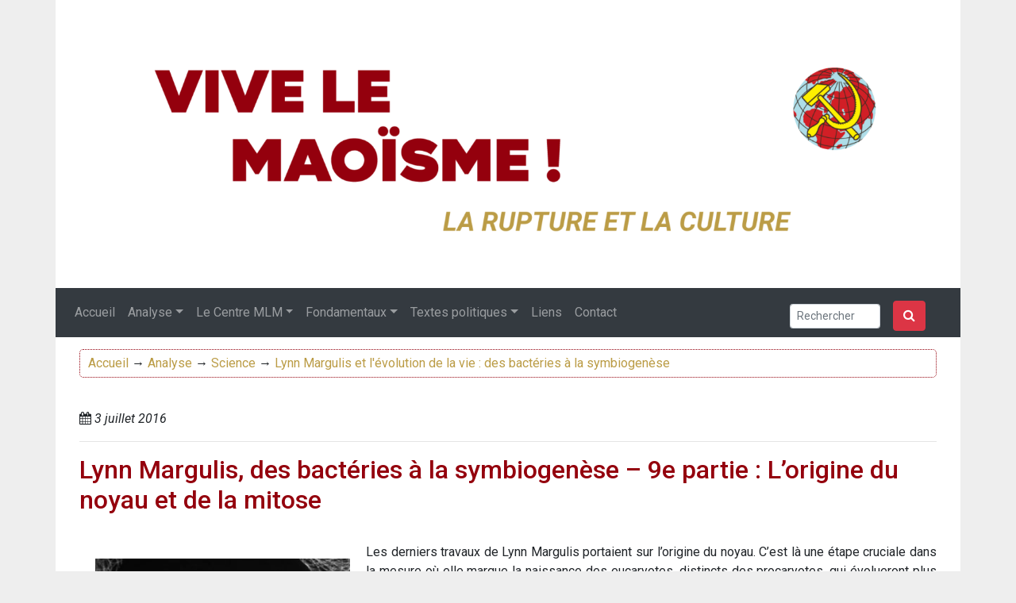

--- FILE ---
content_type: text/html; charset=UTF-8
request_url: https://vivelemaoisme.org/lynn-margulis-des-bacteries-a-la-symbiogenese-9e-partie-l-origine-du-noyau-et/
body_size: 18229
content:
<!DOCTYPE html>

<html lang="fr_be">
	<head>
				<title>Lynn Margulis, des bactéries à la symbiogenèse &#8211; 9e partie : L&rsquo;origine du noyau et de la mitose</title>
		<meta charset="utf-8">
		<meta http-equiv="X-UA-Compatible" content="IE=edge">
		<meta name="viewport" content="width=device-width, initial-scale=1">
		<link rel="stylesheet" href="https://maxcdn.bootstrapcdn.com/font-awesome/4.5.0/css/font-awesome.min.css">
		<link href="https://fonts.googleapis.com/css2?family=Roboto:ital,wght@0,100;0,300;0,400;0,500;0,700;0,900;1,100;1,300;1,400;1,500;1,700;1,900&display=swap" rel="stylesheet"> 
		<link rel="stylesheet" href="https://stackpath.bootstrapcdn.com/bootstrap/4.5.2/css/bootstrap.min.css" integrity="sha384-JcKb8q3iqJ61gNV9KGb8thSsNjpSL0n8PARn9HuZOnIxN0hoP+VmmDGMN5t9UJ0Z" crossorigin="anonymous">
		<link rel="stylesheet" href="https://vivelemaoisme.org/wp-content/themes/vivelemaoisme/css/custom.css?v=0.87">
		<script src="https://code.jquery.com/jquery-3.5.1.slim.min.js" integrity="sha384-DfXdz2htPH0lsSSs5nCTpuj/zy4C+OGpamoFVy38MVBnE+IbbVYUew+OrCXaRkfj" crossorigin="anonymous"></script>
		<script src="https://stackpath.bootstrapcdn.com/bootstrap/4.5.2/js/bootstrap.min.js" integrity="sha384-B4gt1jrGC7Jh4AgTPSdUtOBvfO8shuf57BaghqFfPlYxofvL8/KUEfYiJOMMV+rV" crossorigin="anonymous"></script>
		<script src="https://cdn.jsdelivr.net/npm/popper.js@1.16.1/dist/umd/popper.min.js" integrity="sha384-9/reFTGAW83EW2RDu2S0VKaIzap3H66lZH81PoYlFhbGU+6BZp6G7niu735Sk7lN" crossorigin="anonymous"></script>
		<script src="https://vivelemaoisme.org/wp-content/themes/vivelemaoisme/js/custom.js?v=0.32"></script>
	<style id='global-styles-inline-css' type='text/css'>
:root{--wp--preset--aspect-ratio--square: 1;--wp--preset--aspect-ratio--4-3: 4/3;--wp--preset--aspect-ratio--3-4: 3/4;--wp--preset--aspect-ratio--3-2: 3/2;--wp--preset--aspect-ratio--2-3: 2/3;--wp--preset--aspect-ratio--16-9: 16/9;--wp--preset--aspect-ratio--9-16: 9/16;--wp--preset--color--black: #000000;--wp--preset--color--cyan-bluish-gray: #abb8c3;--wp--preset--color--white: #ffffff;--wp--preset--color--pale-pink: #f78da7;--wp--preset--color--vivid-red: #cf2e2e;--wp--preset--color--luminous-vivid-orange: #ff6900;--wp--preset--color--luminous-vivid-amber: #fcb900;--wp--preset--color--light-green-cyan: #7bdcb5;--wp--preset--color--vivid-green-cyan: #00d084;--wp--preset--color--pale-cyan-blue: #8ed1fc;--wp--preset--color--vivid-cyan-blue: #0693e3;--wp--preset--color--vivid-purple: #9b51e0;--wp--preset--gradient--vivid-cyan-blue-to-vivid-purple: linear-gradient(135deg,rgb(6,147,227) 0%,rgb(155,81,224) 100%);--wp--preset--gradient--light-green-cyan-to-vivid-green-cyan: linear-gradient(135deg,rgb(122,220,180) 0%,rgb(0,208,130) 100%);--wp--preset--gradient--luminous-vivid-amber-to-luminous-vivid-orange: linear-gradient(135deg,rgb(252,185,0) 0%,rgb(255,105,0) 100%);--wp--preset--gradient--luminous-vivid-orange-to-vivid-red: linear-gradient(135deg,rgb(255,105,0) 0%,rgb(207,46,46) 100%);--wp--preset--gradient--very-light-gray-to-cyan-bluish-gray: linear-gradient(135deg,rgb(238,238,238) 0%,rgb(169,184,195) 100%);--wp--preset--gradient--cool-to-warm-spectrum: linear-gradient(135deg,rgb(74,234,220) 0%,rgb(151,120,209) 20%,rgb(207,42,186) 40%,rgb(238,44,130) 60%,rgb(251,105,98) 80%,rgb(254,248,76) 100%);--wp--preset--gradient--blush-light-purple: linear-gradient(135deg,rgb(255,206,236) 0%,rgb(152,150,240) 100%);--wp--preset--gradient--blush-bordeaux: linear-gradient(135deg,rgb(254,205,165) 0%,rgb(254,45,45) 50%,rgb(107,0,62) 100%);--wp--preset--gradient--luminous-dusk: linear-gradient(135deg,rgb(255,203,112) 0%,rgb(199,81,192) 50%,rgb(65,88,208) 100%);--wp--preset--gradient--pale-ocean: linear-gradient(135deg,rgb(255,245,203) 0%,rgb(182,227,212) 50%,rgb(51,167,181) 100%);--wp--preset--gradient--electric-grass: linear-gradient(135deg,rgb(202,248,128) 0%,rgb(113,206,126) 100%);--wp--preset--gradient--midnight: linear-gradient(135deg,rgb(2,3,129) 0%,rgb(40,116,252) 100%);--wp--preset--font-size--small: 13px;--wp--preset--font-size--medium: 20px;--wp--preset--font-size--large: 36px;--wp--preset--font-size--x-large: 42px;--wp--preset--spacing--20: 0.44rem;--wp--preset--spacing--30: 0.67rem;--wp--preset--spacing--40: 1rem;--wp--preset--spacing--50: 1.5rem;--wp--preset--spacing--60: 2.25rem;--wp--preset--spacing--70: 3.38rem;--wp--preset--spacing--80: 5.06rem;--wp--preset--shadow--natural: 6px 6px 9px rgba(0, 0, 0, 0.2);--wp--preset--shadow--deep: 12px 12px 50px rgba(0, 0, 0, 0.4);--wp--preset--shadow--sharp: 6px 6px 0px rgba(0, 0, 0, 0.2);--wp--preset--shadow--outlined: 6px 6px 0px -3px rgb(255, 255, 255), 6px 6px rgb(0, 0, 0);--wp--preset--shadow--crisp: 6px 6px 0px rgb(0, 0, 0);}:where(.is-layout-flex){gap: 0.5em;}:where(.is-layout-grid){gap: 0.5em;}body .is-layout-flex{display: flex;}.is-layout-flex{flex-wrap: wrap;align-items: center;}.is-layout-flex > :is(*, div){margin: 0;}body .is-layout-grid{display: grid;}.is-layout-grid > :is(*, div){margin: 0;}:where(.wp-block-columns.is-layout-flex){gap: 2em;}:where(.wp-block-columns.is-layout-grid){gap: 2em;}:where(.wp-block-post-template.is-layout-flex){gap: 1.25em;}:where(.wp-block-post-template.is-layout-grid){gap: 1.25em;}.has-black-color{color: var(--wp--preset--color--black) !important;}.has-cyan-bluish-gray-color{color: var(--wp--preset--color--cyan-bluish-gray) !important;}.has-white-color{color: var(--wp--preset--color--white) !important;}.has-pale-pink-color{color: var(--wp--preset--color--pale-pink) !important;}.has-vivid-red-color{color: var(--wp--preset--color--vivid-red) !important;}.has-luminous-vivid-orange-color{color: var(--wp--preset--color--luminous-vivid-orange) !important;}.has-luminous-vivid-amber-color{color: var(--wp--preset--color--luminous-vivid-amber) !important;}.has-light-green-cyan-color{color: var(--wp--preset--color--light-green-cyan) !important;}.has-vivid-green-cyan-color{color: var(--wp--preset--color--vivid-green-cyan) !important;}.has-pale-cyan-blue-color{color: var(--wp--preset--color--pale-cyan-blue) !important;}.has-vivid-cyan-blue-color{color: var(--wp--preset--color--vivid-cyan-blue) !important;}.has-vivid-purple-color{color: var(--wp--preset--color--vivid-purple) !important;}.has-black-background-color{background-color: var(--wp--preset--color--black) !important;}.has-cyan-bluish-gray-background-color{background-color: var(--wp--preset--color--cyan-bluish-gray) !important;}.has-white-background-color{background-color: var(--wp--preset--color--white) !important;}.has-pale-pink-background-color{background-color: var(--wp--preset--color--pale-pink) !important;}.has-vivid-red-background-color{background-color: var(--wp--preset--color--vivid-red) !important;}.has-luminous-vivid-orange-background-color{background-color: var(--wp--preset--color--luminous-vivid-orange) !important;}.has-luminous-vivid-amber-background-color{background-color: var(--wp--preset--color--luminous-vivid-amber) !important;}.has-light-green-cyan-background-color{background-color: var(--wp--preset--color--light-green-cyan) !important;}.has-vivid-green-cyan-background-color{background-color: var(--wp--preset--color--vivid-green-cyan) !important;}.has-pale-cyan-blue-background-color{background-color: var(--wp--preset--color--pale-cyan-blue) !important;}.has-vivid-cyan-blue-background-color{background-color: var(--wp--preset--color--vivid-cyan-blue) !important;}.has-vivid-purple-background-color{background-color: var(--wp--preset--color--vivid-purple) !important;}.has-black-border-color{border-color: var(--wp--preset--color--black) !important;}.has-cyan-bluish-gray-border-color{border-color: var(--wp--preset--color--cyan-bluish-gray) !important;}.has-white-border-color{border-color: var(--wp--preset--color--white) !important;}.has-pale-pink-border-color{border-color: var(--wp--preset--color--pale-pink) !important;}.has-vivid-red-border-color{border-color: var(--wp--preset--color--vivid-red) !important;}.has-luminous-vivid-orange-border-color{border-color: var(--wp--preset--color--luminous-vivid-orange) !important;}.has-luminous-vivid-amber-border-color{border-color: var(--wp--preset--color--luminous-vivid-amber) !important;}.has-light-green-cyan-border-color{border-color: var(--wp--preset--color--light-green-cyan) !important;}.has-vivid-green-cyan-border-color{border-color: var(--wp--preset--color--vivid-green-cyan) !important;}.has-pale-cyan-blue-border-color{border-color: var(--wp--preset--color--pale-cyan-blue) !important;}.has-vivid-cyan-blue-border-color{border-color: var(--wp--preset--color--vivid-cyan-blue) !important;}.has-vivid-purple-border-color{border-color: var(--wp--preset--color--vivid-purple) !important;}.has-vivid-cyan-blue-to-vivid-purple-gradient-background{background: var(--wp--preset--gradient--vivid-cyan-blue-to-vivid-purple) !important;}.has-light-green-cyan-to-vivid-green-cyan-gradient-background{background: var(--wp--preset--gradient--light-green-cyan-to-vivid-green-cyan) !important;}.has-luminous-vivid-amber-to-luminous-vivid-orange-gradient-background{background: var(--wp--preset--gradient--luminous-vivid-amber-to-luminous-vivid-orange) !important;}.has-luminous-vivid-orange-to-vivid-red-gradient-background{background: var(--wp--preset--gradient--luminous-vivid-orange-to-vivid-red) !important;}.has-very-light-gray-to-cyan-bluish-gray-gradient-background{background: var(--wp--preset--gradient--very-light-gray-to-cyan-bluish-gray) !important;}.has-cool-to-warm-spectrum-gradient-background{background: var(--wp--preset--gradient--cool-to-warm-spectrum) !important;}.has-blush-light-purple-gradient-background{background: var(--wp--preset--gradient--blush-light-purple) !important;}.has-blush-bordeaux-gradient-background{background: var(--wp--preset--gradient--blush-bordeaux) !important;}.has-luminous-dusk-gradient-background{background: var(--wp--preset--gradient--luminous-dusk) !important;}.has-pale-ocean-gradient-background{background: var(--wp--preset--gradient--pale-ocean) !important;}.has-electric-grass-gradient-background{background: var(--wp--preset--gradient--electric-grass) !important;}.has-midnight-gradient-background{background: var(--wp--preset--gradient--midnight) !important;}.has-small-font-size{font-size: var(--wp--preset--font-size--small) !important;}.has-medium-font-size{font-size: var(--wp--preset--font-size--medium) !important;}.has-large-font-size{font-size: var(--wp--preset--font-size--large) !important;}.has-x-large-font-size{font-size: var(--wp--preset--font-size--x-large) !important;}
/*# sourceURL=global-styles-inline-css */
</style>
</head> 
	<body>
		<!-- Add banner -->
		<div class="container">
			<div class="row">
				<div class="col-12">
					<div class="banner">
						<a href="https://vivelemaoisme.org">
							<img width="1920" height="517" src="https://vivelemaoisme.org/wp-content/uploads/2023/02/vlmbanner-2023.png" class="img-fluid wp-post-image" alt="" decoding="async" fetchpriority="high" srcset="https://vivelemaoisme.org/wp-content/uploads/2023/02/vlmbanner-2023.png 1920w, https://vivelemaoisme.org/wp-content/uploads/2023/02/vlmbanner-2023-270x73.png 270w, https://vivelemaoisme.org/wp-content/uploads/2023/02/vlmbanner-2023-1024x276.png 1024w, https://vivelemaoisme.org/wp-content/uploads/2023/02/vlmbanner-2023-768x207.png 768w, https://vivelemaoisme.org/wp-content/uploads/2023/02/vlmbanner-2023-1536x414.png 1536w" sizes="(max-width: 1920px) 100vw, 1920px" />						</a>
					</div>
				</div>
			</div>
		</div>
		<div class="container">


			<nav class="navbar navbar-expand-md navbar-dark bg-dark" role="navigation">
				<!-- Brand and toggle get grouped for better mobile display -->
			    	<button class="navbar-toggler" type="button" data-toggle="collapse" data-target="#bs-example-navbar-collapse-1" aria-controls="bs-example-navbar-collapse-1" aria-expanded="false" aria-label="Toggle navigation">
			        	<span class="navbar-toggler-icon"></span>
			    	</button>
			<div id="bs-example-navbar-collapse-1" class="collapse navbar-collapse"><ul id="menu-menu-1" class="navbar-nav mr-auto"><li itemscope="itemscope" itemtype="https://www.schema.org/SiteNavigationElement" id="menu-item-15289" class="menu-item menu-item-type-custom menu-item-object-custom menu-item-home menu-item-15289 nav-item"><a title="Accueil" href="https://vivelemaoisme.org/" class="nav-link">Accueil</a></li>
<li itemscope="itemscope" itemtype="https://www.schema.org/SiteNavigationElement" id="menu-item-15292" class="menu-item menu-item-type-taxonomy menu-item-object-category current-post-ancestor menu-item-has-children dropdown menu-item-15292 nav-item"><a title="Analyse" href="#" data-toggle="dropdown" aria-haspopup="true" aria-expanded="false" class="dropdown-toggle nav-link" id="menu-item-dropdown-15292">Analyse</a>
<ul class="dropdown-menu" aria-labelledby="menu-item-dropdown-15292" role="menu">
	<li itemscope="itemscope" itemtype="https://www.schema.org/SiteNavigationElement" id="menu-item-15297" class="menu-item menu-item-type-taxonomy menu-item-object-category menu-item-15297 nav-item"><a title="Le réchauffement climatique" href="https://vivelemaoisme.org/category/analyse/le-rechauffement-climatique/" class="dropdown-item">Le réchauffement climatique</a></li>
	<li itemscope="itemscope" itemtype="https://www.schema.org/SiteNavigationElement" id="menu-item-15298" class="menu-item menu-item-type-taxonomy menu-item-object-category menu-item-15298 nav-item"><a title="La Pensée-Guide, coeur du maoïsme" href="https://vivelemaoisme.org/category/analyse/la-pensee-guide-coeur-du-maoisme/" class="dropdown-item">La Pensée-Guide, coeur du maoïsme</a></li>
	<li itemscope="itemscope" itemtype="https://www.schema.org/SiteNavigationElement" id="menu-item-15294" class="menu-item menu-item-type-taxonomy menu-item-object-category menu-item-15294 nav-item"><a title="Culture" href="https://vivelemaoisme.org/category/analyse/culture/" class="dropdown-item">Culture</a></li>
	<li itemscope="itemscope" itemtype="https://www.schema.org/SiteNavigationElement" id="menu-item-15299" class="menu-item menu-item-type-taxonomy menu-item-object-category menu-item-15299 nav-item"><a title="Matérialisme dialectique" href="https://vivelemaoisme.org/category/analyse/materialisme-dialectique/" class="dropdown-item">Matérialisme dialectique</a></li>
	<li itemscope="itemscope" itemtype="https://www.schema.org/SiteNavigationElement" id="menu-item-15300" class="menu-item menu-item-type-taxonomy menu-item-object-category menu-item-15300 nav-item"><a title="Economie" href="https://vivelemaoisme.org/category/analyse/economie/" class="dropdown-item">Economie</a></li>
	<li itemscope="itemscope" itemtype="https://www.schema.org/SiteNavigationElement" id="menu-item-15301" class="menu-item menu-item-type-taxonomy menu-item-object-category menu-item-15301 nav-item"><a title="Société" href="https://vivelemaoisme.org/category/analyse/societe/" class="dropdown-item">Société</a></li>
	<li itemscope="itemscope" itemtype="https://www.schema.org/SiteNavigationElement" id="menu-item-15302" class="menu-item menu-item-type-taxonomy menu-item-object-category menu-item-15302 nav-item"><a title="International" href="https://vivelemaoisme.org/category/analyse/international/" class="dropdown-item">International</a></li>
	<li itemscope="itemscope" itemtype="https://www.schema.org/SiteNavigationElement" id="menu-item-15303" class="menu-item menu-item-type-taxonomy menu-item-object-category current-post-ancestor menu-item-15303 nav-item"><a title="Science" href="https://vivelemaoisme.org/category/analyse/science/" class="dropdown-item">Science</a></li>
	<li itemscope="itemscope" itemtype="https://www.schema.org/SiteNavigationElement" id="menu-item-15293" class="menu-item menu-item-type-taxonomy menu-item-object-category menu-item-15293 nav-item"><a title="Cinéma" href="https://vivelemaoisme.org/category/analyse/cinema/" class="dropdown-item">Cinéma</a></li>
	<li itemscope="itemscope" itemtype="https://www.schema.org/SiteNavigationElement" id="menu-item-15304" class="menu-item menu-item-type-taxonomy menu-item-object-category menu-item-15304 nav-item"><a title="Science-fiction" href="https://vivelemaoisme.org/category/analyse/science-fiction/" class="dropdown-item">Science-fiction</a></li>
</ul>
</li>
<li itemscope="itemscope" itemtype="https://www.schema.org/SiteNavigationElement" id="menu-item-15305" class="menu-item menu-item-type-taxonomy menu-item-object-category menu-item-has-children dropdown menu-item-15305 nav-item"><a title="Le Centre MLM" href="#" data-toggle="dropdown" aria-haspopup="true" aria-expanded="false" class="dropdown-toggle nav-link" id="menu-item-dropdown-15305">Le Centre MLM</a>
<ul class="dropdown-menu" aria-labelledby="menu-item-dropdown-15305" role="menu">
	<li itemscope="itemscope" itemtype="https://www.schema.org/SiteNavigationElement" id="menu-item-31489" class="menu-item menu-item-type-taxonomy menu-item-object-category menu-item-31489 nav-item"><a title="Déclarations et communiqués" href="https://vivelemaoisme.org/category/le-centre-mlm/declarations-et-communiques/" class="dropdown-item">Déclarations et communiqués</a></li>
	<li itemscope="itemscope" itemtype="https://www.schema.org/SiteNavigationElement" id="menu-item-15446" class="menu-item menu-item-type-post_type menu-item-object-post menu-item-15446 nav-item"><a title="Qui sommes-nous?" href="https://vivelemaoisme.org/centre-marxiste-leniniste-maoiste-belgique-qui-sommes-nous/" class="dropdown-item">Qui sommes-nous?</a></li>
	<li itemscope="itemscope" itemtype="https://www.schema.org/SiteNavigationElement" id="menu-item-15308" class="menu-item menu-item-type-taxonomy menu-item-object-category menu-item-15308 nav-item"><a title="Pages in English and other languages of the MLM Center Belgium" href="https://vivelemaoisme.org/category/le-centre-mlm/pages-in-english-and-other-languages-of-the-mlm-center-belgium/" class="dropdown-item">Pages in English and other languages of the MLM Center Belgium</a></li>
	<li itemscope="itemscope" itemtype="https://www.schema.org/SiteNavigationElement" id="menu-item-15309" class="menu-item menu-item-type-taxonomy menu-item-object-category menu-item-15309 nav-item"><a title="revue Communisme / review Communism" href="https://vivelemaoisme.org/category/le-centre-mlm/revue-communisme-review-communism/" class="dropdown-item">revue Communisme / review Communism</a></li>
	<li itemscope="itemscope" itemtype="https://www.schema.org/SiteNavigationElement" id="menu-item-15310" class="menu-item menu-item-type-taxonomy menu-item-object-category menu-item-15310 nav-item"><a title="revue Ligne classique" href="https://vivelemaoisme.org/category/le-centre-mlm/revue-ligne-classique/" class="dropdown-item">revue Ligne classique</a></li>
	<li itemscope="itemscope" itemtype="https://www.schema.org/SiteNavigationElement" id="menu-item-15311" class="menu-item menu-item-type-taxonomy menu-item-object-category menu-item-15311 nav-item"><a title="revue « CRISE »" href="https://vivelemaoisme.org/category/le-centre-mlm/revue-crise/" class="dropdown-item">revue « CRISE »</a></li>
	<li itemscope="itemscope" itemtype="https://www.schema.org/SiteNavigationElement" id="menu-item-33002" class="menu-item menu-item-type-taxonomy menu-item-object-category menu-item-33002 nav-item"><a title="revue Le salut public par la démocratie populaire" href="https://vivelemaoisme.org/category/le-centre-mlm/revue-le-salut-public-par-la-democratie-populaire/" class="dropdown-item">revue Le salut public par la démocratie populaire</a></li>
	<li itemscope="itemscope" itemtype="https://www.schema.org/SiteNavigationElement" id="menu-item-15312" class="menu-item menu-item-type-taxonomy menu-item-object-category menu-item-15312 nav-item"><a title="Journal « Clarté Rouge »" href="https://vivelemaoisme.org/category/le-centre-mlm/journal-clarte-rouge/" class="dropdown-item">Journal « Clarté Rouge »</a></li>
</ul>
</li>
<li itemscope="itemscope" itemtype="https://www.schema.org/SiteNavigationElement" id="menu-item-15313" class="menu-item menu-item-type-taxonomy menu-item-object-category menu-item-has-children dropdown menu-item-15313 nav-item"><a title="Fondamentaux" href="#" data-toggle="dropdown" aria-haspopup="true" aria-expanded="false" class="dropdown-toggle nav-link" id="menu-item-dropdown-15313">Fondamentaux</a>
<ul class="dropdown-menu" aria-labelledby="menu-item-dropdown-15313" role="menu">
	<li itemscope="itemscope" itemtype="https://www.schema.org/SiteNavigationElement" id="menu-item-15314" class="menu-item menu-item-type-taxonomy menu-item-object-category menu-item-15314 nav-item"><a title="La Grande Révolution Culturelle Prolétarienne" href="https://vivelemaoisme.org/category/ecrits-fondamentaux/la-grande-revolution-culturelle-proletarienne/" class="dropdown-item">La Grande Révolution Culturelle Prolétarienne</a></li>
	<li itemscope="itemscope" itemtype="https://www.schema.org/SiteNavigationElement" id="menu-item-15315" class="menu-item menu-item-type-taxonomy menu-item-object-category menu-item-15315 nav-item"><a title="La bataille anti-révisionnisme en Chine" href="https://vivelemaoisme.org/category/ecrits-fondamentaux/la-bataille-anti-revisionnisme-en-chine/" class="dropdown-item">La bataille anti-révisionnisme en Chine</a></li>
	<li itemscope="itemscope" itemtype="https://www.schema.org/SiteNavigationElement" id="menu-item-15316" class="menu-item menu-item-type-taxonomy menu-item-object-category menu-item-15316 nav-item"><a title="Matérialisme historique" href="https://vivelemaoisme.org/category/ecrits-fondamentaux/materialisme-historique/" class="dropdown-item">Matérialisme historique</a></li>
	<li itemscope="itemscope" itemtype="https://www.schema.org/SiteNavigationElement" id="menu-item-15317" class="menu-item menu-item-type-taxonomy menu-item-object-category menu-item-15317 nav-item"><a title="Oeuvres de Mao Zedong" href="https://vivelemaoisme.org/category/ecrits-fondamentaux/oeuvres-de-mao-zedong/" class="dropdown-item">Oeuvres de Mao Zedong</a></li>
	<li itemscope="itemscope" itemtype="https://www.schema.org/SiteNavigationElement" id="menu-item-15318" class="menu-item menu-item-type-taxonomy menu-item-object-category menu-item-15318 nav-item"><a title="Oeuvres de J. Staline" href="https://vivelemaoisme.org/category/ecrits-fondamentaux/oeuvres-de-j-staline/" class="dropdown-item">Oeuvres de J. Staline</a></li>
	<li itemscope="itemscope" itemtype="https://www.schema.org/SiteNavigationElement" id="menu-item-15319" class="menu-item menu-item-type-taxonomy menu-item-object-category menu-item-15319 nav-item"><a title="Oeuvres de Lénine" href="https://vivelemaoisme.org/category/ecrits-fondamentaux/oeuvres-de-lenine/" class="dropdown-item">Oeuvres de Lénine</a></li>
	<li itemscope="itemscope" itemtype="https://www.schema.org/SiteNavigationElement" id="menu-item-15320" class="menu-item menu-item-type-taxonomy menu-item-object-category menu-item-15320 nav-item"><a title="Oeuvres de Karl Marx" href="https://vivelemaoisme.org/category/ecrits-fondamentaux/oeuvres-de-karl-marx/" class="dropdown-item">Oeuvres de Karl Marx</a></li>
	<li itemscope="itemscope" itemtype="https://www.schema.org/SiteNavigationElement" id="menu-item-15321" class="menu-item menu-item-type-taxonomy menu-item-object-category menu-item-15321 nav-item"><a title="Oeuvres de Friedrich Engels" href="https://vivelemaoisme.org/category/ecrits-fondamentaux/oeuvres-de-friedrich-engels/" class="dropdown-item">Oeuvres de Friedrich Engels</a></li>
	<li itemscope="itemscope" itemtype="https://www.schema.org/SiteNavigationElement" id="menu-item-15322" class="menu-item menu-item-type-taxonomy menu-item-object-category menu-item-15322 nav-item"><a title="Documents de l&#039;Internationale Communiste" href="https://vivelemaoisme.org/category/ecrits-fondamentaux/documents-de-linternationale-communiste/" class="dropdown-item">Documents de l&#039;Internationale Communiste</a></li>
	<li itemscope="itemscope" itemtype="https://www.schema.org/SiteNavigationElement" id="menu-item-15323" class="menu-item menu-item-type-taxonomy menu-item-object-category menu-item-15323 nav-item"><a title="Documents en français sur l&#039;Inde révolutionnaire" href="https://vivelemaoisme.org/category/ecrits-fondamentaux/documents-en-francais-sur-linde-revolutionnaire/" class="dropdown-item">Documents en français sur l&#039;Inde révolutionnaire</a></li>
	<li itemscope="itemscope" itemtype="https://www.schema.org/SiteNavigationElement" id="menu-item-15324" class="menu-item menu-item-type-taxonomy menu-item-object-category menu-item-15324 nav-item"><a title="Archives internationales" href="https://vivelemaoisme.org/category/ecrits-fondamentaux/archives-internationales/" class="dropdown-item">Archives internationales</a></li>
</ul>
</li>
<li itemscope="itemscope" itemtype="https://www.schema.org/SiteNavigationElement" id="menu-item-15325" class="menu-item menu-item-type-taxonomy menu-item-object-category menu-item-has-children dropdown menu-item-15325 nav-item"><a title="Textes politiques" href="#" data-toggle="dropdown" aria-haspopup="true" aria-expanded="false" class="dropdown-toggle nav-link" id="menu-item-dropdown-15325">Textes politiques</a>
<ul class="dropdown-menu" aria-labelledby="menu-item-dropdown-15325" role="menu">
	<li itemscope="itemscope" itemtype="https://www.schema.org/SiteNavigationElement" id="menu-item-16944" class="menu-item menu-item-type-taxonomy menu-item-object-category menu-item-16944 nav-item"><a title="La bataille anti-révisionniste en Belgique" href="https://vivelemaoisme.org/category/documents-politiques/la-bataille-anti-revisionniste-en-belgique/" class="dropdown-item">La bataille anti-révisionniste en Belgique</a></li>
	<li itemscope="itemscope" itemtype="https://www.schema.org/SiteNavigationElement" id="menu-item-15329" class="menu-item menu-item-type-taxonomy menu-item-object-category menu-item-15329 nav-item"><a title="Documents internationaux" href="https://vivelemaoisme.org/category/documents-politiques/documents-internationaux/" class="dropdown-item">Documents internationaux</a></li>
	<li itemscope="itemscope" itemtype="https://www.schema.org/SiteNavigationElement" id="menu-item-15326" class="menu-item menu-item-type-taxonomy menu-item-object-category menu-item-15326 nav-item"><a title="Documents historiques du Parti Communiste de Belgique" href="https://vivelemaoisme.org/category/documents-politiques/documents-du-parti-communiste-de-belgique/" class="dropdown-item">Documents historiques du Parti Communiste de Belgique</a></li>
</ul>
</li>
<li itemscope="itemscope" itemtype="https://www.schema.org/SiteNavigationElement" id="menu-item-15332" class="menu-item menu-item-type-post_type menu-item-object-page menu-item-15332 nav-item"><a title="Liens" href="https://vivelemaoisme.org/liens/" class="nav-link">Liens</a></li>
<li itemscope="itemscope" itemtype="https://www.schema.org/SiteNavigationElement" id="menu-item-15364" class="menu-item menu-item-type-post_type menu-item-object-page menu-item-15364 nav-item"><a title="Contact" href="https://vivelemaoisme.org/contact/" class="nav-link">Contact</a></li>
</ul></div>					<div class="text-center">
	<form role="search" method="get" class="form-inline d-flex justify-content-center md-form form-sm active-cyan-2 mt-2" action="https://vivelemaoisme.org/">
		<input class="form-control form-control-sm mr-3 w-75" type="search" placeholder="Rechercher"
	    aria-label="Search" name="s" id="search" value="">
		<button class="btn btn-danger fa fa-search" type="submit" value="Search"></button>
	</form>
</div>			</nav>
			<span id="backtotop"></span>

<div class="container">
	<div class="row">
		<div class="col-12">
			<p class="ariane"><a href='https://vivelemaoisme.org'>Accueil</a> &rarr; <a href="https://vivelemaoisme.org/category/analyse/">Analyse</a> &rarr; <a href="https://vivelemaoisme.org/category/analyse/science/">Science</a> &rarr; <a href="https://vivelemaoisme.org/category/analyse/science/lynn-margulis-et-levolution-de-la-vie-des-bacteries-a-la-symbiogenese/" rel="category tag">Lynn Margulis et l'évolution de la vie : des bactéries à la symbiogenèse</a></p>
			<br>
						<em><i class="fa fa-calendar" aria-hidden="true"></i> 3 juillet 2016</em>
			<hr>
			<h2><a href="https://vivelemaoisme.org/lynn-margulis-des-bacteries-a-la-symbiogenese-9e-partie-l-origine-du-noyau-et/">Lynn Margulis, des bactéries à la symbiogenèse &#8211; 9e partie : L&rsquo;origine du noyau et de la mitose</a></h2>
		</div>
	</div>

	<div class='row' id='postsummmary'></div>

		<script type="text/javascript">
			$(document).ready(function() {

				if (document.querySelectorAll('h2').length > 3) {
					var counter = -1;
					var postsummmary = $('<ul/>').appendTo('#postsummmary');
					postsummmary.css({listStyle:"none",paddingLeft:"25px", paddingTop:"15px", marginBottom:"15px"});
					var summarytitle = $('<h3/>');
					summarytitle.attr("id","#backtotop");
					summarytitle.text("Sommaire");
					summarytitle.appendTo(postsummmary);
					$(".mainpost h2").each(function(index) {
						counter++;
						$(this).text($(this).text().replace('**',''));
						$(this).attr("id", "summary"+counter);
						postsummmary.append('<li style=""><a href="#summary'+counter+'">'+$(this).html().replace('**','')+'</a></li>');
					});

					// Petites fleches pour remonter au menu.
					// var backToSummary = "<a href='#backtotop'>↑</a>";
					// $(backToSummary).css({
					// 	"position":"absolute",
					// 	"top": "-15px"
					// });
					// $(backToSummary).insertAfter('.mainpost h2');

				} else {
					var counter = -1;
					var postsummmary = $('<ul/>').appendTo('#postsummmary');
					postsummmary.css({display:"none"});
					var summarytitle = $('<h3/>');
					summarytitle.attr("id","#backtotop");
					summarytitle.text("Sommaire");
					summarytitle.appendTo(postsummmary);
					$(".mainpost h2").each(function(index) {
						counter++;
						$(this).text($(this).text().replace('**',''));
						$(this).attr("id", "summary"+counter);
						postsummmary.append('<li style=""><a href="#summary'+counter+'">'+$(this).html().replace('**','')+'</a></li>');
					});
				}
			})
		</script>
	<div class="row mainpost">
		<div class="col-12">
			<div id="startpost"></div>
						<p><img decoding="async" class=" alignleft size-full wp-image-8272" src="https://vivelemaoisme.org/wp-content/uploads/2016/07/jpg_cytosquelette.jpg" alt="cytosquelette.jpg" width="361" height="400" align="left" srcset="https://vivelemaoisme.org/wp-content/uploads/2016/07/jpg_cytosquelette.jpg 361w, https://vivelemaoisme.org/wp-content/uploads/2016/07/jpg_cytosquelette-271x300.jpg 271w" sizes="(max-width: 361px) 100vw, 361px" />Les derniers travaux de Lynn Margulis portaient sur l&rsquo;origine du noyau. C&rsquo;est là une étape cruciale dans la mesure où elle marque la naissance des eucaryotes, distincts des procaryotes, qui évolueront plus tard en plantes, animaux, champignons.</p>
<p>Autrement dit, cette étape marque le déroulement de la première symbiose.</p>
<p>Lynn Margulis s&rsquo;est donc intéressée au « Dernier Ancêtre Eucaryote Commun » (en anglais, LECA, pour last eukaryotic common ancestor) qui correspond à l&rsquo;acquisition de la motilité cytosquelettique.</p>
<p>Le cytosquelette est composé de sortes de filaments qui se renouvellent constamment et assurent le maintien ou la transformation de la forme de la cellule, mais aussi de nombreuses fonctions comme le transport des chromosomes lors de la division de la cellule, ou mitose.</p>
<p>La mitose est également d&rsquo;une grande importance dans la recherche du Dernier Ancêtre Eucaryote Commun, puisque la mitose n&rsquo;existe que chez les eucaryotes. En effet, chez les procaryotes, la division cellulaire se nomme la fission binaire et elle ne fait intervenir aucune motilité cytosquelettique.</p>
<p>La mitose, ou division cellulaire asexuée, se déroule en six phases : l&rsquo;interphase, la prophase, la prométaphase, la métaphase, l&rsquo;anaphase et la télophase.</p>
<p><img decoding="async" class="aligncenter wp-image-8273" src="https://vivelemaoisme.org/wp-content/uploads/2016/07/jpg_mitose.jpg" alt="mitose.jpg" width="511" height="491" align="middle" srcset="https://vivelemaoisme.org/wp-content/uploads/2016/07/jpg_mitose.jpg 600w, https://vivelemaoisme.org/wp-content/uploads/2016/07/jpg_mitose-300x288.jpg 300w" sizes="(max-width: 511px) 100vw, 511px" /></p>
<p>Comme on le voit sur les photographies ci-dessus, un fuseau mitotique se déploie pendant la mitose pour permettre la répartition des chromosomes. Ce fuseau est composé de microtubules, des sortes petits tubes dont nous avions déjà parlé dans <a href="https://vivelemaoisme.org/lynn-margulis-des-bacteries-a-la-symbiogenese-8e-partie-les-ondulipodes/">l&rsquo;article précédent</a> sur les ondulipodes et de leur structure particulière en 9+2.</p>
<p><img loading="lazy" decoding="async" class=" alignright size-full wp-image-8274" src="https://vivelemaoisme.org/wp-content/uploads/2016/07/jpg_lynn-margulis-102.jpg" alt="lynn-margulis-102.jpg" width="260" height="341" align="right" srcset="https://vivelemaoisme.org/wp-content/uploads/2016/07/jpg_lynn-margulis-102.jpg 260w, https://vivelemaoisme.org/wp-content/uploads/2016/07/jpg_lynn-margulis-102-229x300.jpg 229w" sizes="auto, (max-width: 260px) 100vw, 260px" />Parmi tous les filaments dont est composé le cytosquelette, Lynn Margulis va donc s&rsquo;intéresser à ce type de ces filaments en particulier : les microtubules. Or, il se trouve que la particularité de certains spirochètes est de contenir de la tubuline, la protéine qui forme les microtubules.</p>
<p>Lynn Margulis va alors émettre l&rsquo;hypothèse que l&rsquo;origine d&rsquo;une partie de la motilité cytosquelettique provient d&rsquo;une symbiose avec des spirochètes. Plus précisément, elle présume que le noyau et le centrosome, parfois appelé système organisateur des microtubules, sont les évolutions de la symbiose entre une archéobactérie et un spirochète.</p>
<p>Pour appuyer cette hypothèse, Lynn Margulis fait appel au caryomastigonte, un ensemble décrit pour la première fois en 1915 mais qui n&rsquo;avait jamais été utilisé dans le cadre de l&rsquo;évolution. Le caryomastigonte est un ensemble constitué d&rsquo;ondulipodes connectés à un noyau par un connecteur nucléaire (le rhizoplaste).</p>
<p>Le croquis ci-dessous montre comment le Dernier Ancêtre Eucaryote Commun a évolué à partir de la symbiose entre un micro-organisme Thermoplasma et un spirochète.</p>
<p><img loading="lazy" decoding="async" class=" aligncenter size-full wp-image-8275" src="https://vivelemaoisme.org/wp-content/uploads/2016/07/png_schema-caryomastigonte.png" alt="schema-caryomastigonte.png" width="600" height="347" align="middle" srcset="https://vivelemaoisme.org/wp-content/uploads/2016/07/png_schema-caryomastigonte.png 600w, https://vivelemaoisme.org/wp-content/uploads/2016/07/png_schema-caryomastigonte-300x174.png 300w" sizes="auto, (max-width: 600px) 100vw, 600px" /></p>
<p>Selon cette hypothèse, l&rsquo;apparition du noyau et de la mitose (et donc des structures qui lui sont liées) se sont donc réalisées en même temps. Et cette apparition daterait du Protérozoïque, qui s&rsquo;étend d&rsquo;il y a 2500 à 541 millions d&rsquo;années.</p>
<p>Pendant longtemps, la façon dont le centrosome (le système organisateur des microtubules) a émergé est restée une énigme. En 1987, Lynn Margulis disait même que c&rsquo;était une « <em>énigme centrale de la biologie cellulaire</em> ». L&rsquo;hypothèse basée sur la symbiose de deux bactéries menant au Dernier Ancêtre Eucaryote Commun vient donc combler un trou laissé béant depuis de nombreuses années.</p>
<p>Et dans cette hypothèse, le caryomastigonte a un statut particulier : c&rsquo;est ce système qui marque véritablement la naissance des eucaryotes, de « l&rsquo;individualité complexe » des eucaryotes comme le dit Lynn Margulis.</p>
								</div>
		<div class="col-12">
			<div class='tagbadges'>
				<span class="badge badge-danger"><a href="https://vivelemaoisme.org/personnalite/lynn-margulis/" rel="tag">Lynn Margulis</a></span><span class="badge badge-danger"> <a href="https://vivelemaoisme.org/documents/science/" rel="tag">Science</a></span>			</div>
		</div>
		</div>
	</div>
</div>


			<hr class="divide"></hr>
			<p class="text-center"><a href="#backtotop">Revenir en haut de la page.</a></p>
		</div>
		<footer>
			<div class="container">
				<br>
				<div class="row">
					<div class="col-6">
						<a class="btn btn-danger" role='button' href="https://vivelemaoisme.org/sitemap/">Plan du site</a>
					</div>
					<div class="col-6">
						  <div class="text-center">
	<form role="search" method="get" class="form-inline d-flex justify-content-center md-form form-sm active-cyan-2 mt-2" action="https://vivelemaoisme.org/">
		<input class="form-control form-control-sm mr-3 w-75" type="search" placeholder="Rechercher"
	    aria-label="Search" name="s" id="search" value="">
		<button class="btn btn-danger fa fa-search" type="submit" value="Search"></button>
	</form>
</div>					</div>
				</div>
				<hr>
				<!-- <div class="row">
					<div class="col-6">
						<h3>Derniers articles</h3>
							<ul>
																									<li><a href=""></a></li>
																		<p></p>
																							</ul>
					</div>
				</div> -->
				<div class="row">
					<div class="col-12">
						<h3>Mots-clefs</h3>
						<h4>Thèmes</h4>
						<div class="footerterms">
							<span><a href='https://vivelemaoisme.org/documents/la-french-theory/'>« French theory »</a></span>, <span><a href='https://vivelemaoisme.org/documents/premier-mai/'>1er Mai</a></span>, <span><a href='https://vivelemaoisme.org/documents/huit-mars/'>8 mars</a></span>, <span><a href='https://vivelemaoisme.org/documents/agro-industrie/'>Agro-industrie</a></span>, <span><a href='https://vivelemaoisme.org/documents/alimentation/'>Alimentation</a></span>, <span><a href='https://vivelemaoisme.org/documents/animaux/'>Animaux</a></span>, <span><a href='https://vivelemaoisme.org/documents/annexes/'>Annexes</a></span>, <span><a href='https://vivelemaoisme.org/documents/anti-imperialisme/'>Anti-impérialisme</a></span>, <span><a href='https://vivelemaoisme.org/documents/anticommunisme/'>Anticommunisme</a></span>, <span><a href='https://vivelemaoisme.org/documents/antifascisme/'>Antifascisme</a></span>, <span><a href='https://vivelemaoisme.org/documents/antirevisionnisme-en-chine/'>Antirévisionnisme en Chine</a></span>, <span><a href='https://vivelemaoisme.org/documents/antisemitisme/'>Antisémitisme</a></span>, <span><a href='https://vivelemaoisme.org/documents/architecture/'>Architecture</a></span>, <span><a href='https://vivelemaoisme.org/documents/art-contemporain/'>Art contemporain</a></span>, <span><a href='https://vivelemaoisme.org/documents/art-nouveau/'>Art Nouveau</a></span>, <span><a href='https://vivelemaoisme.org/documents/arts-et-lettres/'>Arts et Lettres</a></span>, <span><a href='https://vivelemaoisme.org/documents/astronomie/'>Astronomie</a></span>, <span><a href='https://vivelemaoisme.org/documents/atheisme/'>Athéisme</a></span>, <span><a href='https://vivelemaoisme.org/documents/avakianisme/'>Avakianisme</a></span>, <span><a href='https://vivelemaoisme.org/documents/averroisme/'>Averroïsme</a></span>, <span><a href='https://vivelemaoisme.org/documents/baroque/'>Baroque</a></span>, <span><a href='https://vivelemaoisme.org/documents/bhagavad-gita/'>Bhagavad Gîtâ</a></span>, <span><a href='https://vivelemaoisme.org/documents/big-bang/'>Big Bang</a></span>, <span><a href='https://vivelemaoisme.org/documents/biologie/'>Biologie</a></span>, <span><a href='https://vivelemaoisme.org/documents/biosphere/'>Biosphère</a></span>, <span><a href='https://vivelemaoisme.org/documents/brics/'>BRICS</a></span>, <span><a href='https://vivelemaoisme.org/documents/cannibalisme-social/'>Cannibalisme social</a></span>, <span><a href='https://vivelemaoisme.org/documents/capitalisme/'>Capitalisme</a></span>, <span><a href='https://vivelemaoisme.org/documents/capitalisme-bureaucratique/'>Capitalisme bureaucratique</a></span>, <span><a href='https://vivelemaoisme.org/documents/castellano/'>Castellano</a></span>, <span><a href='https://vivelemaoisme.org/documents/catholicisme/'>Catholicisme</a></span>, <span><a href='https://vivelemaoisme.org/documents/centralisme-democratique/'>Centralisme démocratique</a></span>, <span><a href='https://vivelemaoisme.org/documents/centrisme/'>Centrisme</a></span>, <span><a href='https://vivelemaoisme.org/documents/chamanisme/'>Chamanisme</a></span>, <span><a href='https://vivelemaoisme.org/documents/chiisme/'>Chiisme</a></span>, <span><a href='https://vivelemaoisme.org/documents/chimie/'>Chimie</a></span>, <span><a href='https://vivelemaoisme.org/documents/christianisme/'>Christianisme</a></span>, <span><a href='https://vivelemaoisme.org/documents/cinema/'>Cinéma</a></span>, <span><a href='https://vivelemaoisme.org/documents/classicisme/'>Classicisme</a></span>, <span><a href='https://vivelemaoisme.org/documents/classification/'>Classification</a></span>, <span><a href='https://vivelemaoisme.org/documents/collectivisme/'>Collectivisme</a></span>, <span><a href='https://vivelemaoisme.org/documents/colonialisme/'>Colonialisme</a></span>, <span><a href='https://vivelemaoisme.org/documents/commerce/'>Commerce</a></span>, <span><a href='https://vivelemaoisme.org/documents/communisme/'>Communisme</a></span>, <span><a href='https://vivelemaoisme.org/documents/conquete-spatiale-sovietique/'>Conquête spatiale soviétique</a></span>, <span><a href='https://vivelemaoisme.org/documents/constructivisme/'>Constructivisme</a></span>, <span><a href='https://vivelemaoisme.org/documents/convention-de-ramsar/'>Convention de Ramsar</a></span>, <span><a href='https://vivelemaoisme.org/documents/cop23/'>COP23</a></span>, <span><a href='https://vivelemaoisme.org/documents/corporatisme/'>Corporatisme</a></span>, <span><a href='https://vivelemaoisme.org/documents/cosmologie/'>Cosmologie</a></span>, <span><a href='https://vivelemaoisme.org/documents/covid-19/'>COVID-19</a></span>, <span><a href='https://vivelemaoisme.org/documents/crise-capitaliste/'>Crise capitaliste</a></span>, <span><a href='https://vivelemaoisme.org/documents/culture/'>Culture</a></span>, <span><a href='https://vivelemaoisme.org/documents/cybernetique/'>Cybernétique</a></span>, <span><a href='https://vivelemaoisme.org/documents/cyclisme/'>Cyclisme</a></span>, <span><a href='https://vivelemaoisme.org/documents/dadaisme/'>Dadaïsme</a></span>, <span><a href='https://vivelemaoisme.org/documents/decadentisme/'>Décadentisme</a></span>, <span><a href='https://vivelemaoisme.org/documents/der-blaue-reiter/'>Der Blaue Reiter</a></span>, <span><a href='https://vivelemaoisme.org/documents/deutsch/'>Deutsch</a></span>, <span><a href='https://vivelemaoisme.org/documents/deux-points/'>Deux points</a></span>, <span><a href='https://vivelemaoisme.org/documents/developpement-en-spirale/'>Développement en spirale</a></span>, <span><a href='https://vivelemaoisme.org/documents/dialectique/'>Dialectique</a></span>, <span><a href='https://vivelemaoisme.org/documents/die-brucke/'>Die Brücke</a></span>, <span><a href='https://vivelemaoisme.org/documents/documents-du-pcp/'>Documents du PCP</a></span>, <span><a href='https://vivelemaoisme.org/documents/ecocide/'>Ecocide</a></span>, <span><a href='https://vivelemaoisme.org/documents/ecole-de-francfort/'>Ecole de Francfort</a></span>, <span><a href='https://vivelemaoisme.org/documents/ecologie/'>Ecologie</a></span>, <span><a href='https://vivelemaoisme.org/documents/economie/'>Economie</a></span>, <span><a href='https://vivelemaoisme.org/documents/education/'>Education</a></span>, <span><a href='https://vivelemaoisme.org/documents/english/'>English</a></span>, <span><a href='https://vivelemaoisme.org/documents/environnement/'>Environnement</a></span>, <span><a href='https://vivelemaoisme.org/documents/esclavagisme/'>Esclavagisme</a></span>, <span><a href='https://vivelemaoisme.org/documents/esprit-de-consommation/'>Esprit de consommation</a></span>, <span><a href='https://vivelemaoisme.org/documents/eurasisme/'>Eurasisme</a></span>, <span><a href='https://vivelemaoisme.org/documents/existentialisme/'>Existentialisme</a></span>, <span><a href='https://vivelemaoisme.org/documents/feminisme/'>Féminisme</a></span>, <span><a href='https://vivelemaoisme.org/documents/feodalisme/'>Féodalisme</a></span>, <span><a href='https://vivelemaoisme.org/documents/fevrier-1917/'>Février 1917</a></span>, <span><a href='https://vivelemaoisme.org/documents/fipronil/'>Fipronil</a></span>, <span><a href='https://vivelemaoisme.org/documents/flandre/'>Flandre</a></span>, <span><a href='https://vivelemaoisme.org/documents/fondamentalisme-religieux/'>Fondamentalisme religieux</a></span>, <span><a href='https://vivelemaoisme.org/documents/formalisme/'>Formalisme</a></span>, <span><a href='https://vivelemaoisme.org/documents/futurisme/'>Futurisme</a></span>, <span><a href='https://vivelemaoisme.org/documents/g20/'>G20</a></span>, <span><a href='https://vivelemaoisme.org/documents/guerillas-urbaines/'>Guérillas Urbaines</a></span>, <span><a href='https://vivelemaoisme.org/documents/guerre-despagne/'>Guerre d'Espagne</a></span>, <span><a href='https://vivelemaoisme.org/documents/guerre-hybride/'>Guerre hybride</a></span>, <span><a href='https://vivelemaoisme.org/documents/guerre-imperialiste/'>Guerre impérialiste</a></span>, <span><a href='https://vivelemaoisme.org/documents/guerre-populaire/'>Guerre Populaire</a></span>, <span><a href='https://vivelemaoisme.org/documents/guevarisme/'>Guévarisme</a></span>, <span><a href='https://vivelemaoisme.org/documents/hindouisme/'>Hindouisme</a></span>, <span><a href='https://vivelemaoisme.org/documents/hoxhaisme/'>Hoxhaïsme</a></span>, <span><a href='https://vivelemaoisme.org/documents/idealisme/'>Idéalisme</a></span>, <span><a href='https://vivelemaoisme.org/documents/imperialisme/'>Impérialisme</a></span>, <span><a href='https://vivelemaoisme.org/documents/impressionnisme/'>Impressionnisme</a></span>, <span><a href='https://vivelemaoisme.org/documents/informatique/'>Informatique</a></span>, <span><a href='https://vivelemaoisme.org/documents/intelligence-artificielle/'>Intelligence artificielle</a></span>, <span><a href='https://vivelemaoisme.org/documents/interview-du-president-gonzalo/'>Interview du Président Gonzalo</a></span>, <span><a href='https://vivelemaoisme.org/documents/islam/'>Islam</a></span>, <span><a href='https://vivelemaoisme.org/documents/judaisme/'>Judaïsme</a></span>, <span><a href='https://vivelemaoisme.org/documents/justice/'>Judiciaire</a></span>, <span><a href='https://vivelemaoisme.org/documents/labeille-et-le-communiste/'>L'Abeille et le communiste</a></span>, <span><a href='https://vivelemaoisme.org/documents/lespace/'>L’espace</a></span>, <span><a href='https://vivelemaoisme.org/documents/la-falsafa/'>La falsafa</a></span>, <span><a href='https://vivelemaoisme.org/documents/la-pense-guide/'>La Pensé-Guide</a></span>, <span><a href='https://vivelemaoisme.org/documents/la-pensee/'>La Pensée</a></span>, <span><a href='https://vivelemaoisme.org/documents/laicite/'>Laïcité</a></span>, <span><a href='https://vivelemaoisme.org/documents/le-ready-made/'>le « ready made »</a></span>, <span><a href='https://vivelemaoisme.org/documents/droit/'>Le Droit</a></span>, <span><a href='https://vivelemaoisme.org/documents/le-genocide-armenien/'>Le génocide arménien</a></span>, <span><a href='https://vivelemaoisme.org/documents/le-temps/'>Le temps</a></span>, <span><a href='https://vivelemaoisme.org/documents/les-communes-populaires/'>Les communes populaires</a></span>, <span><a href='https://vivelemaoisme.org/documents/liberalisme/'>Libéralisme</a></span>, <span><a href='https://vivelemaoisme.org/documents/libertarianisme/'>Libertarianisme</a></span>, <span><a href='https://vivelemaoisme.org/documents/liberte/'>Liberté</a></span>, <span><a href='https://vivelemaoisme.org/documents/linguistique/'>Linguistique</a></span>, <span><a href='https://vivelemaoisme.org/documents/livre-des-morts/'>Livre des morts</a></span>, <span><a href='https://vivelemaoisme.org/documents/lumieres/'>Lumières</a></span>, <span><a href='https://vivelemaoisme.org/documents/lutte-armee/'>Lutte armée</a></span>, <span><a href='https://vivelemaoisme.org/documents/mahabharata/'>Mahâbhârata</a></span>, <span><a href='https://vivelemaoisme.org/documents/maoisme/'>Maoïsme</a></span>, <span><a href='https://vivelemaoisme.org/documents/materialisme/'>Matérialisme</a></span>, <span><a href='https://vivelemaoisme.org/documents/materialisme-dialectique/'>Matérialisme dialectique</a></span>, <span><a href='https://vivelemaoisme.org/documents/materialisme-historique/'>Matérialisme historique</a></span>, <span><a href='https://vivelemaoisme.org/documents/la-matiere/'>Matière</a></span>, <span><a href='https://vivelemaoisme.org/documents/matriarcat/'>Matriarcat</a></span>, <span><a href='https://vivelemaoisme.org/documents/migration/'>Migration</a></span>, <span><a href='https://vivelemaoisme.org/documents/monarchie/'>Monarchie</a></span>, <span><a href='https://vivelemaoisme.org/documents/monisme/'>Monisme</a></span>, <span><a href='https://vivelemaoisme.org/documents/monotheisme/'>Monothéisme</a></span>, <span><a href='https://vivelemaoisme.org/documents/musique/'>Musique</a></span>, <span><a href='https://vivelemaoisme.org/documents/nationalisme/'>Nationalisme</a></span>, <span><a href='https://vivelemaoisme.org/documents/naturalisme/'>Naturalisme</a></span>, <span><a href='https://vivelemaoisme.org/documents/nederlands/'>Nederlands</a></span>, <span><a href='https://vivelemaoisme.org/documents/neo-classicisme/'>Néo-classicisme</a></span>, <span><a href='https://vivelemaoisme.org/documents/neo-darwinisme/'>Néo-darwinisme</a></span>, <span><a href='https://vivelemaoisme.org/documents/nihilisme/'>Nihilisme</a></span>, <span><a href='https://vivelemaoisme.org/documents/noel/'>Noël</a></span>, <span><a href='https://vivelemaoisme.org/documents/notion-dorganisation/'>Notion d’organisation</a></span>, <span><a href='https://vivelemaoisme.org/documents/notion-de-reflet/'>Notion de reflet</a></span>, <span><a href='https://vivelemaoisme.org/documents/nucleaire/'>Nucléaire</a></span>, <span><a href='https://vivelemaoisme.org/documents/octobre-1917/'>Octobre 1917</a></span>, <span><a href='https://vivelemaoisme.org/documents/opportunisme/'>Opportunisme</a></span>, <span><a href='https://vivelemaoisme.org/documents/patriarcat/'>Patriarcat</a></span>, <span><a href='https://vivelemaoisme.org/documents/patriotisme/'>Patriotisme</a></span>, <span><a href='https://vivelemaoisme.org/documents/pedagogie/'>Pédagogie</a></span>, <span><a href='https://vivelemaoisme.org/documents/peinture/'>Peinture</a></span>, <span><a href='https://vivelemaoisme.org/documents/petite-bourgeoisie/'>Petite-bourgeoisie</a></span>, <span><a href='https://vivelemaoisme.org/documents/phenomenologie/'>Phénoménologie</a></span>, <span><a href='https://vivelemaoisme.org/documents/philosophie/'>Philosophie</a></span>, <span><a href='https://vivelemaoisme.org/documents/photosynthese/'>Photosynthèse</a></span>, <span><a href='https://vivelemaoisme.org/documents/physique/'>Physique</a></span>, <span><a href='https://vivelemaoisme.org/documents/physique-quantique/'>Physique quantique</a></span>, <span><a href='https://vivelemaoisme.org/documents/planification/'>Planification</a></span>, <span><a href='https://vivelemaoisme.org/documents/poesie/'>Poésie</a></span>, <span><a href='https://vivelemaoisme.org/documents/politique/'>Politique</a></span>, <span><a href='https://vivelemaoisme.org/documents/polytheisme/'>Polythéisme</a></span>, <span><a href='https://vivelemaoisme.org/documents/positivisme/'>Positivisme</a></span>, <span><a href='https://vivelemaoisme.org/documents/post-modernisme/'>Post-modernisme</a></span>, <span><a href='https://vivelemaoisme.org/documents/prachandisme/'>Prachandisme</a></span>, <span><a href='https://vivelemaoisme.org/documents/principes-du-mouvement/'>Principes du mouvement</a></span>, <span><a href='https://vivelemaoisme.org/documents/proletkult/'>Proletkult</a></span>, <span><a href='https://vivelemaoisme.org/documents/prostitution/'>Prostitution</a></span>, <span><a href='https://vivelemaoisme.org/documents/protestantisme/'>Protestantisme</a></span>, <span><a href='https://vivelemaoisme.org/documents/psychanalyse/'>Psychanalyse</a></span>, <span><a href='https://vivelemaoisme.org/documents/psychologie/'>Psychologie</a></span>, <span><a href='https://vivelemaoisme.org/documents/queer/'>Queer</a></span>, <span><a href='https://vivelemaoisme.org/documents/questions-mathematiques/'>Questions mathématiques</a></span>, <span><a href='https://vivelemaoisme.org/documents/racisme/'>Racisme</a></span>, <span><a href='https://vivelemaoisme.org/documents/realisme/'>Réalisme</a></span>, <span><a href='https://vivelemaoisme.org/documents/realisme-socialiste/'>Réalisme socialiste</a></span>, <span><a href='https://vivelemaoisme.org/documents/rechauffement-climatique/'>Réchauffement climatique</a></span>, <span><a href='https://vivelemaoisme.org/documents/religion/'>Religion</a></span>, <span><a href='https://vivelemaoisme.org/documents/revisionnisme/'>Révisionnisme</a></span>, <span><a href='https://vivelemaoisme.org/documents/revolution-culturelle/'>Révolution culturelle</a></span>, <span><a href='https://vivelemaoisme.org/documents/revolution-socialiste/'>Révolution socialiste</a></span>, <span><a href='https://vivelemaoisme.org/documents/revue-front-social/'>revue « Front Social »</a></span>, <span><a href='https://vivelemaoisme.org/documents/revue-clarte-rouge/'>revue Clarté Rouge</a></span>, <span><a href='https://vivelemaoisme.org/documents/revue-crise/'>revue Crise</a></span>, <span><a href='https://vivelemaoisme.org/documents/revue-internationale-communisme/'>revue internationale Communisme</a></span>, <span><a href='https://vivelemaoisme.org/documents/revue-ligne-classique/'>revue Ligne Classique</a></span>, <span><a href='https://vivelemaoisme.org/documents/romantisme/'>Romantisme</a></span>, <span><a href='https://vivelemaoisme.org/documents/sacrorum-antistitum/'>Sacrorum antistitum</a></span>, <span><a href='https://vivelemaoisme.org/documents/science/'>Science</a></span>, <span><a href='https://vivelemaoisme.org/documents/scolastique/'>Scolastique</a></span>, <span><a href='https://vivelemaoisme.org/documents/sculture/'>Sculture</a></span>, <span><a href='https://vivelemaoisme.org/documents/seconde-guerre-mondiale/'>Seconde Guerre mondiale</a></span>, <span><a href='https://vivelemaoisme.org/documents/semi-feodalisme/'>Semi-féodalisme</a></span>, <span><a href='https://vivelemaoisme.org/documents/sionisme/'>Sionisme</a></span>, <span><a href='https://vivelemaoisme.org/documents/situationnisme/'>Situationnisme</a></span>, <span><a href='https://vivelemaoisme.org/documents/social-imperialisme/'>Social-impérialisme</a></span>, <span><a href='https://vivelemaoisme.org/documents/socialisme/'>Socialisme</a></span>, <span><a href='https://vivelemaoisme.org/documents/societe/'>Société</a></span>, <span><a href='https://vivelemaoisme.org/documents/soulevement-arme/'>Soulèvement armé</a></span>, <span><a href='https://vivelemaoisme.org/documents/sport/'>Sport</a></span>, <span><a href='https://vivelemaoisme.org/documents/structuralisme/'>Structuralisme</a></span>, <span><a href='https://vivelemaoisme.org/documents/subjectivisme/'>Subjectivisme</a></span>, <span><a href='https://vivelemaoisme.org/documents/surrealisme/'>Surréalisme</a></span>, <span><a href='https://vivelemaoisme.org/documents/symbiogenese/'>Symbiogenèse</a></span>, <span><a href='https://vivelemaoisme.org/documents/symbolisme/'>Symbolisme</a></span>, <span><a href='https://vivelemaoisme.org/documents/syndicalisme/'>Syndicalisme</a></span>, <span><a href='https://vivelemaoisme.org/documents/theatre/'>Théatre</a></span>, <span><a href='https://vivelemaoisme.org/documents/theorie-de-levolution/'>Théorie de l'évolution</a></span>, <span><a href='https://vivelemaoisme.org/documents/theorie-du-genie/'>Théorie du génie</a></span>, <span><a href='https://vivelemaoisme.org/documents/theorie-du-reflet/'>Théorie du reflet</a></span>, <span><a href='https://vivelemaoisme.org/documents/tiers-mondisme/'>Tiers-mondisme</a></span>, <span><a href='https://vivelemaoisme.org/documents/titisme/'>Titisme</a></span>, <span><a href='https://vivelemaoisme.org/documents/trafic-de-drogues/'>Trafic de drogues</a></span>, <span><a href='https://vivelemaoisme.org/documents/triple-union/'>Triple union</a></span>, <span><a href='https://vivelemaoisme.org/documents/trotskysme/'>Trotskysme</a></span>, <span><a href='https://vivelemaoisme.org/documents/ultra-gauche/'>Ultra-gauche</a></span>, <span><a href='https://vivelemaoisme.org/documents/unite-des-contraires/'>Unité des contraires</a></span>, <span><a href='https://vivelemaoisme.org/documents/veviba/'>Veviba</a></span>, <span><a href='https://vivelemaoisme.org/documents/vingtisme/'>Vingtisme</a></span>, <span><a href='https://vivelemaoisme.org/documents/vivisection/'>Vivisection</a></span>, <span><a href='https://vivelemaoisme.org/documents/xxe-congres-du-pcus/'>XXe congrès du PCUS</a></span>, <span><a href='https://vivelemaoisme.org/documents/zones-humides/'>Zones humides</a></span>, 						</div>
						<h4>Pays</h4>
						<div class="footerterms">
							<span><a href='https://vivelemaoisme.org/pays/afghanistan/'>Afghanistan</a></span>, <span><a href='https://vivelemaoisme.org/pays/afrique/'>Afrique</a></span>, <span><a href='https://vivelemaoisme.org/pays/albanie/'>Albanie</a></span>, <span><a href='https://vivelemaoisme.org/pays/algerie/'>Algérie</a></span>, <span><a href='https://vivelemaoisme.org/pays/allemagne/'>Allemagne</a></span>, <span><a href='https://vivelemaoisme.org/pays/amerique-du-nord/'>Amérique du Nord</a></span>, <span><a href='https://vivelemaoisme.org/pays/amerique-latine/'>Amérique latine</a></span>, <span><a href='https://vivelemaoisme.org/pays/argentine/'>Argentine</a></span>, <span><a href='https://vivelemaoisme.org/pays/armenie/'>Arménie</a></span>, <span><a href='https://vivelemaoisme.org/pays/autriche/'>Autriche</a></span>, <span><a href='https://vivelemaoisme.org/pays/azerbaidjan/'>Azerbaïdjan</a></span>, <span><a href='https://vivelemaoisme.org/pays/bangladesh/'>Bangladesh</a></span>, <span><a href='https://vivelemaoisme.org/pays/belgique/'>Belgique</a></span>, <span><a href='https://vivelemaoisme.org/pays/bolivie/'>Bolivie</a></span>, <span><a href='https://vivelemaoisme.org/pays/bresil/'>Brésil</a></span>, <span><a href='https://vivelemaoisme.org/pays/bulgarie/'>Bulgarie</a></span>, <span><a href='https://vivelemaoisme.org/pays/cambodge/'>Cambodge</a></span>, <span><a href='https://vivelemaoisme.org/pays/catalogne/'>Catalogne</a></span>, <span><a href='https://vivelemaoisme.org/pays/chili/'>Chili</a></span>, <span><a href='https://vivelemaoisme.org/pays/chine/'>Chine</a></span>, <span><a href='https://vivelemaoisme.org/pays/chine-social-fasciste/'>Chine social-fasciste</a></span>, <span><a href='https://vivelemaoisme.org/pays/colombie/'>Colombie</a></span>, <span><a href='https://vivelemaoisme.org/pays/congo/'>Congo</a></span>, <span><a href='https://vivelemaoisme.org/pays/cuba/'>Cuba</a></span>, <span><a href='https://vivelemaoisme.org/pays/danemark/'>Danemark</a></span>, <span><a href='https://vivelemaoisme.org/pays/democratie-populaire/'>Démocratie populaire</a></span>, <span><a href='https://vivelemaoisme.org/pays/empire-ottoman/'>Empire ottoman</a></span>, <span><a href='https://vivelemaoisme.org/pays/equateur/'>Equateur</a></span>, <span><a href='https://vivelemaoisme.org/pays/espagne/'>Espagne</a></span>, <span><a href='https://vivelemaoisme.org/pays/etats-unis-damerique/'>Etats-Unis d'Amérique</a></span>, <span><a href='https://vivelemaoisme.org/pays/euskadi/'>Euskadi</a></span>, <span><a href='https://vivelemaoisme.org/pays/finlande/'>Finlande</a></span>, <span><a href='https://vivelemaoisme.org/pays/france/'>France</a></span>, <span><a href='https://vivelemaoisme.org/pays/georgie/'>Géorgie</a></span>, <span><a href='https://vivelemaoisme.org/pays/grece/'>Grèce</a></span>, <span><a href='https://vivelemaoisme.org/pays/groenland/'>Groenland</a></span>, <span><a href='https://vivelemaoisme.org/pays/hollande/'>Hollande</a></span>, <span><a href='https://vivelemaoisme.org/pays/hongrie/'>Hongrie</a></span>, <span><a href='https://vivelemaoisme.org/pays/inde/'>Inde</a></span>, <span><a href='https://vivelemaoisme.org/pays/irak/'>Irak</a></span>, <span><a href='https://vivelemaoisme.org/pays/iran/'>Iran</a></span>, <span><a href='https://vivelemaoisme.org/pays/israel/'>Israël</a></span>, <span><a href='https://vivelemaoisme.org/pays/italie/'>Italie</a></span>, <span><a href='https://vivelemaoisme.org/pays/japon/'>Japon</a></span>, <span><a href='https://vivelemaoisme.org/pays/jordanie/'>Jordanie</a></span>, <span><a href='https://vivelemaoisme.org/pays/kurdistan/'>Kurdistan</a></span>, <span><a href='https://vivelemaoisme.org/pays/liban/'>Liban</a></span>, <span><a href='https://vivelemaoisme.org/pays/maroc/'>Maroc</a></span>, <span><a href='https://vivelemaoisme.org/pays/mexique/'>Mexique</a></span>, <span><a href='https://vivelemaoisme.org/pays/moyen-orient/'>Moyen-Orient</a></span>, <span><a href='https://vivelemaoisme.org/pays/nepal/'>Népal</a></span>, <span><a href='https://vivelemaoisme.org/pays/nicaragua/'>Nicaragua</a></span>, <span><a href='https://vivelemaoisme.org/pays/nord-pas-de-calais/'>Nord-Pas-de-Calais</a></span>, <span><a href='https://vivelemaoisme.org/pays/pakistan/'>Pakistan</a></span>, <span><a href='https://vivelemaoisme.org/pays/palestine/'>Palestine</a></span>, <span><a href='https://vivelemaoisme.org/pays/pays-bas/'>Pays-Bas</a></span>, <span><a href='https://vivelemaoisme.org/pays/perou/'>Pérou</a></span>, <span><a href='https://vivelemaoisme.org/pays/pologne/'>Pologne</a></span>, <span><a href='https://vivelemaoisme.org/pays/portugal/'>Portugal</a></span>, <span><a href='https://vivelemaoisme.org/pays/rda/'>RDA</a></span>, <span><a href='https://vivelemaoisme.org/pays/roumanie/'>Roumanie</a></span>, <span><a href='https://vivelemaoisme.org/pays/russie/'>Russie</a></span>, <span><a href='https://vivelemaoisme.org/pays/syrie/'>Syrie</a></span>, <span><a href='https://vivelemaoisme.org/pays/tchecoslovaquie/'>Tchécoslovaquie</a></span>, <span><a href='https://vivelemaoisme.org/pays/tchequie/'>Tchéquie</a></span>, <span><a href='https://vivelemaoisme.org/pays/turquie/'>Turquie</a></span>, <span><a href='https://vivelemaoisme.org/pays/ukraine/'>Ukraine</a></span>, <span><a href='https://vivelemaoisme.org/pays/union-europeenne/'>Union Européenne</a></span>, <span><a href='https://vivelemaoisme.org/pays/urss/'>URSS</a></span>, <span><a href='https://vivelemaoisme.org/pays/urss-socialiste/'>URSS socialiste</a></span>, <span><a href='https://vivelemaoisme.org/pays/uruguay/'>Uruguay</a></span>, <span><a href='https://vivelemaoisme.org/pays/venezuela/'>Venezuela</a></span>, <span><a href='https://vivelemaoisme.org/pays/vietnam/'>Vietnam</a></span>, <span><a href='https://vivelemaoisme.org/pays/yougoslavie/'>Yougoslavie</a></span>, 						</div>
						<h4>Partis et organisations</h4>
						<div class="footerterms">
							<span><a href='https://vivelemaoisme.org/partis-et-organisations/ait/'>AIT</a></span>, <span><a href='https://vivelemaoisme.org/partis-et-organisations/amada-tpo/'>AMADA - TPO</a></span>, <span><a href='https://vivelemaoisme.org/partis-et-organisations/amities-belgo-sovietiques/'>Amitiés Belgo-Soviétiques</a></span>, <span><a href='https://vivelemaoisme.org/partis-et-organisations/anarchisme/'>Anarchisme</a></span>, <span><a href='https://vivelemaoisme.org/partis-et-organisations/armee-rouge-japonaise-sekigun-ha/'>Armée Rouge Japonaise (Sekigun Ha)</a></span>, <span><a href='https://vivelemaoisme.org/partis-et-organisations/autonomie/'>Autonomie</a></span>, <span><a href='https://vivelemaoisme.org/partis-et-organisations/black-panther-party/'>Black Panther Party</a></span>, <span><a href='https://vivelemaoisme.org/partis-et-organisations/bloc-marxiste-leniniste/'>Bloc Marxiste-Léniniste</a></span>, <span><a href='https://vivelemaoisme.org/partis-et-organisations/brigades-internationales/'>Brigades Internationales</a></span>, <span><a href='https://vivelemaoisme.org/partis-et-organisations/brigades-rouges/'>Brigades Rouges</a></span>, <span><a href='https://vivelemaoisme.org/partis-et-organisations/capc/'>CAPC</a></span>, <span><a href='https://vivelemaoisme.org/partis-et-organisations/cellules-communistes-combattantes/'>Cellules Communistes Combattantes</a></span>, <span><a href='https://vivelemaoisme.org/partis-et-organisations/collectif-wotta-sitta/'>Collectif Wotta Sitta</a></span>, <span><a href='https://vivelemaoisme.org/partis-et-organisations/collettivo-politico-metropolitano/'>Collettivo politico metropolitano</a></span>, <span><a href='https://vivelemaoisme.org/partis-et-organisations/dhkp-c/'>DHKP-C</a></span>, <span><a href='https://vivelemaoisme.org/partis-et-organisations/eta-euskadi-ta-askatasuna/'>ETA (Euskadi Ta Askatasuna)</a></span>, <span><a href='https://vivelemaoisme.org/partis-et-organisations/ezln/'>EZLN</a></span>, <span><a href='https://vivelemaoisme.org/partis-et-organisations/f-r-a-p/'>F.R.A.P</a></span>, <span><a href='https://vivelemaoisme.org/partis-et-organisations/fascisme/'>Fascisme</a></span>, <span><a href='https://vivelemaoisme.org/partis-et-organisations/fonds-monetaire-international/'>Fonds monétaire international</a></span>, <span><a href='https://vivelemaoisme.org/partis-et-organisations/front-populaire/'>Front Populaire</a></span>, <span><a href='https://vivelemaoisme.org/partis-et-organisations/grapo/'>GRAPO</a></span>, <span><a href='https://vivelemaoisme.org/partis-et-organisations/internationale-communiste/'>Internationale communiste</a></span>, <span><a href='https://vivelemaoisme.org/partis-et-organisations/internationale-syndicale-rouge/'>Internationale syndicale rouge</a></span>, <span><a href='https://vivelemaoisme.org/partis-et-organisations/jesuites/'>Jésuites</a></span>, <span><a href='https://vivelemaoisme.org/partis-et-organisations/khmers-rouges/'>Khmers rouges</a></span>, <span><a href='https://vivelemaoisme.org/partis-et-organisations/kominform/'>Kominform</a></span>, <span><a href='https://vivelemaoisme.org/partis-et-organisations/kpd/'>KPD</a></span>, <span><a href='https://vivelemaoisme.org/partis-et-organisations/lizostat/'>L’Izostat</a></span>, <span><a href='https://vivelemaoisme.org/partis-et-organisations/la-parole-au-peuple-pap/'>La Parole au Peuple (PAP)</a></span>, <span><a href='https://vivelemaoisme.org/partis-et-organisations/lcr/'>LCR</a></span>, <span><a href='https://vivelemaoisme.org/partis-et-organisations/lotta-continua/'>Lotta continua</a></span>, <span><a href='https://vivelemaoisme.org/partis-et-organisations/mlpd/'>MLPD</a></span>, <span><a href='https://vivelemaoisme.org/partis-et-organisations/mlspb/'>MLSPB</a></span>, <span><a href='https://vivelemaoisme.org/partis-et-organisations/mouvement-du-2-juin/'>Mouvement du 2 Juin</a></span>, <span><a href='https://vivelemaoisme.org/partis-et-organisations/mouvement-islam/'>Mouvement Islam</a></span>, <span><a href='https://vivelemaoisme.org/partis-et-organisations/mpp/'>MPP</a></span>, <span><a href='https://vivelemaoisme.org/partis-et-organisations/mri/'>MRI</a></span>, <span><a href='https://vivelemaoisme.org/partis-et-organisations/mrpp/'>MRPP</a></span>, <span><a href='https://vivelemaoisme.org/partis-et-organisations/national-bolchevisme/'>National-bolchevisme</a></span>, <span><a href='https://vivelemaoisme.org/partis-et-organisations/national-socialisme/'>National-socialisme</a></span>, <span><a href='https://vivelemaoisme.org/partis-et-organisations/nationalisme-flamand/'>Nationalisme flamand</a></span>, <span><a href='https://vivelemaoisme.org/partis-et-organisations/nieuw-vlaamse-alliantie-n-va/'>Nieuw-Vlaamse Alliantie (N-VA)</a></span>, <span><a href='https://vivelemaoisme.org/partis-et-organisations/nuclei-armati-proletari/'>Nuclei Armati Proletari</a></span>, <span><a href='https://vivelemaoisme.org/partis-et-organisations/odio-de-clase/'>Odio de clase</a></span>, <span><a href='https://vivelemaoisme.org/partis-et-organisations/oms/'>OMS</a></span>, <span><a href='https://vivelemaoisme.org/partis-et-organisations/operaisme/'>Operaïsme</a></span>, <span><a href='https://vivelemaoisme.org/partis-et-organisations/otan/'>OTAN</a></span>, <span><a href='https://vivelemaoisme.org/partis-et-organisations/p-c-e-m-l/'>P.C.E.(m-l)</a></span>, <span><a href='https://vivelemaoisme.org/partis-et-organisations/parti-communiste-de-belgique/'>Parti Communiste de Belgique</a></span>, <span><a href='https://vivelemaoisme.org/partis-et-organisations/parti-communiste-de-chine/'>Parti Communiste de Chine</a></span>, <span><a href='https://vivelemaoisme.org/partis-et-organisations/parti-communiste-de-france-mlm/'>Parti Communiste de France (mlm)</a></span>, <span><a href='https://vivelemaoisme.org/partis-et-organisations/parti-communiste-du-perou/'>Parti Communiste du Pérou</a></span>, <span><a href='https://vivelemaoisme.org/partis-et-organisations/parti-ouvrier-belge-pob/'>Parti Ouvrier Belge (POB)</a></span>, <span><a href='https://vivelemaoisme.org/partis-et-organisations/pcb-grippa/'>PCB [Grippa]</a></span>, <span><a href='https://vivelemaoisme.org/partis-et-organisations/pceml/'>PCE(ml)</a></span>, <span><a href='https://vivelemaoisme.org/partis-et-organisations/pcer/'>PCE(r)</a></span>, <span><a href='https://vivelemaoisme.org/partis-et-organisations/pcf/'>PCF</a></span>, <span><a href='https://vivelemaoisme.org/partis-et-organisations/pcim/'>PCI(M)</a></span>, <span><a href='https://vivelemaoisme.org/partis-et-organisations/pcmlb/'>PCMLB</a></span>, <span><a href='https://vivelemaoisme.org/partis-et-organisations/pcp-m/'>PCP-M</a></span>, <span><a href='https://vivelemaoisme.org/partis-et-organisations/pcr-chili/'>PCR-Chili</a></span>, <span><a href='https://vivelemaoisme.org/partis-et-organisations/pcusb/'>PCUS(b)</a></span>, <span><a href='https://vivelemaoisme.org/partis-et-organisations/pgpm/'>PGPM</a></span>, <span><a href='https://vivelemaoisme.org/partis-et-organisations/pkk/'>PKK</a></span>, <span><a href='https://vivelemaoisme.org/partis-et-organisations/potere-operaio/'>Potere operaio</a></span>, <span><a href='https://vivelemaoisme.org/partis-et-organisations/prima-linea/'>Prima Linéa</a></span>, <span><a href='https://vivelemaoisme.org/partis-et-organisations/psl-lsp/'>PSL/LSP</a></span>, <span><a href='https://vivelemaoisme.org/partis-et-organisations/ptb/'>PTB</a></span>, <span><a href='https://vivelemaoisme.org/partis-et-organisations/revolutionare-zellen/'>Revolutionäre Zellen</a></span>, <span><a href='https://vivelemaoisme.org/partis-et-organisations/rote-armee-fraktion/'>Rote Armee Fraktion</a></span>, <span><a href='https://vivelemaoisme.org/partis-et-organisations/rote-zora/'>Rote Zora</a></span>, <span><a href='https://vivelemaoisme.org/partis-et-organisations/roter-frontkampferbund/'>Roter Frontkämpferbund</a></span>, <span><a href='https://vivelemaoisme.org/partis-et-organisations/secours-rouge/'>Secours Rouge</a></span>, <span><a href='https://vivelemaoisme.org/partis-et-organisations/social-democratie/'>Social-démocratie</a></span>, <span><a href='https://vivelemaoisme.org/partis-et-organisations/stib/'>STIB</a></span>, <span><a href='https://vivelemaoisme.org/partis-et-organisations/syndicalisme-revolutionnaire/'>Syndicalisme révolutionnaire</a></span>, <span><a href='https://vivelemaoisme.org/partis-et-organisations/tupamaros/'>Tupamaros</a></span>, <span><a href='https://vivelemaoisme.org/partis-et-organisations/ucmlb/'>UC(ML)B</a></span>, <span><a href='https://vivelemaoisme.org/partis-et-organisations/ucc-unione-dei-comunisti-combattenti/'>UCC (Unione dei Comunisti Combattenti)</a></span>, <span><a href='https://vivelemaoisme.org/partis-et-organisations/universites-usines-union-uuu/'>Universités-Usines-Union (UUU)</a></span>, <span><a href='https://vivelemaoisme.org/partis-et-organisations/weather-underground/'>Weather Underground</a></span>, <span><a href='https://vivelemaoisme.org/partis-et-organisations/young-lords-party/'>Young Lords Party</a></span>, 						</div>
						<h4>Personnalités</h4>
						<div class="footerterms">
							<span><a href='https://vivelemaoisme.org/personnalite/a-neuberg/'>« A. Neuberg »</a></span>, <span><a href='https://vivelemaoisme.org/personnalite/akram-yari/'>Akram Yari</a></span>, <span><a href='https://vivelemaoisme.org/personnalite/al-farabi/'>Al-Fârâbî</a></span>, <span><a href='https://vivelemaoisme.org/personnalite/al-kindi/'>Al-Kindi</a></span>, <span><a href='https://vivelemaoisme.org/personnalite/alain-badiou/'>Alain Badiou</a></span>, <span><a href='https://vivelemaoisme.org/personnalite/albert-camus/'>Albert Camus</a></span>, <span><a href='https://vivelemaoisme.org/personnalite/alexander-dubcek/'>Alexander Dubček</a></span>, <span><a href='https://vivelemaoisme.org/personnalite/alexandra-kollontai/'>Alexandra Kollontai</a></span>, <span><a href='https://vivelemaoisme.org/personnalite/alexandre-daphrodise/'>Alexandre d’Aphrodise</a></span>, <span><a href='https://vivelemaoisme.org/personnalite/alexandre-douguine/'>Alexandre Douguine</a></span>, <span><a href='https://vivelemaoisme.org/personnalite/alexandre-rodtchenko/'>Alexandre Rodtchenko</a></span>, <span><a href='https://vivelemaoisme.org/personnalite/alfons-mucha/'>Alfons Mucha</a></span>, <span><a href='https://vivelemaoisme.org/personnalite/alfred-klahr/'>Alfred Klahr</a></span>, <span><a href='https://vivelemaoisme.org/personnalite/amadeo-bordiga/'>Amadeo Bordiga</a></span>, <span><a href='https://vivelemaoisme.org/personnalite/andre-breton/'>André Breton</a></span>, <span><a href='https://vivelemaoisme.org/personnalite/andre-cools/'>André Cools</a></span>, <span><a href='https://vivelemaoisme.org/personnalite/andre-fougeron/'>André Fougeron</a></span>, <span><a href='https://vivelemaoisme.org/personnalite/andre-marty/'>André Marty</a></span>, <span><a href='https://vivelemaoisme.org/personnalite/andrei-jdanov/'>Andreï Jdanov</a></span>, <span><a href='https://vivelemaoisme.org/personnalite/andrei-vichinsky/'>Andreï Vichinsky</a></span>, <span><a href='https://vivelemaoisme.org/personnalite/anton-makarenko/'>Anton Makarenko</a></span>, <span><a href='https://vivelemaoisme.org/personnalite/anton-pannekoek/'>Anton Pannekoek</a></span>, <span><a href='https://vivelemaoisme.org/personnalite/antonio-gramsci/'>Antonio Gramsci</a></span>, <span><a href='https://vivelemaoisme.org/personnalite/antonio-labriola/'>Antonio Labriola</a></span>, <span><a href='https://vivelemaoisme.org/personnalite/aristote/'>Aristote</a></span>, <span><a href='https://vivelemaoisme.org/personnalite/arthur-rimbaud/'>Arthur Rimbaud</a></span>, <span><a href='https://vivelemaoisme.org/personnalite/august-bebel/'>August Bebel</a></span>, <span><a href='https://vivelemaoisme.org/personnalite/averroes/'>Averroès</a></span>, <span><a href='https://vivelemaoisme.org/personnalite/avicenne/'>Avicenne</a></span>, <span><a href='https://vivelemaoisme.org/personnalite/baruch-spinoza/'>Baruch Spinoza</a></span>, <span><a href='https://vivelemaoisme.org/personnalite/benedetto-croce/'>Benedetto Croce</a></span>, <span><a href='https://vivelemaoisme.org/personnalite/benito-mussolini/'>Benito Mussolini</a></span>, <span><a href='https://vivelemaoisme.org/personnalite/bertolt-brecht/'>Bertolt Brecht</a></span>, <span><a href='https://vivelemaoisme.org/personnalite/bob-claessens/'>Bob Claessens</a></span>, <span><a href='https://vivelemaoisme.org/personnalite/bobby-seale/'>Bobby Seale</a></span>, <span><a href='https://vivelemaoisme.org/personnalite/boleslav-bierut/'>Boleslav Bierut</a></span>, <span><a href='https://vivelemaoisme.org/personnalite/camille-huysmans/'>Camille Huysmans</a></span>, <span><a href='https://vivelemaoisme.org/personnalite/camille-lemonnier/'>Camille Lemonnier</a></span>, <span><a href='https://vivelemaoisme.org/personnalite/carl-von-clausewitz/'>Carl von Clausewitz</a></span>, <span><a href='https://vivelemaoisme.org/personnalite/catherine-francois/'>Catherine François</a></span>, <span><a href='https://vivelemaoisme.org/personnalite/cecile-douard/'>Cécile Douard</a></span>, <span><a href='https://vivelemaoisme.org/personnalite/charles-baudelaire/'>Charles Baudelaire</a></span>, <span><a href='https://vivelemaoisme.org/personnalite/charles-darwin/'>Charles Darwin</a></span>, <span><a href='https://vivelemaoisme.org/personnalite/charles-mauras/'>Charles Mauras</a></span>, <span><a href='https://vivelemaoisme.org/personnalite/charles-patterson/'>Charles Patterson</a></span>, <span><a href='https://vivelemaoisme.org/personnalite/charles-peguy/'>Charles Péguy</a></span>, <span><a href='https://vivelemaoisme.org/personnalite/charu-mazumdar/'>Charu Mazumdar</a></span>, <span><a href='https://vivelemaoisme.org/personnalite/clara-zetkin/'>Clara Zetkin</a></span>, <span><a href='https://vivelemaoisme.org/personnalite/claude-levi-strauss/'>Claude Lévi-Strauss</a></span>, <span><a href='https://vivelemaoisme.org/personnalite/claude-monet/'>Claude Monet</a></span>, <span><a href='https://vivelemaoisme.org/personnalite/comte-de-lautreamont/'>Comte de Lautréamont</a></span>, <span><a href='https://vivelemaoisme.org/personnalite/constantin-meunier/'>Constantin Meunier</a></span>, <span><a href='https://vivelemaoisme.org/personnalite/constantin-stanislavski/'>Constantin Stanislavski</a></span>, <span><a href='https://vivelemaoisme.org/personnalite/cornelius-castoriadis/'>Cornelius Castoriadis</a></span>, <span><a href='https://vivelemaoisme.org/personnalite/daniel-guerin/'>Daniel Guérin</a></span>, <span><a href='https://vivelemaoisme.org/personnalite/david-benquis-camarada-velasquez/'>David Benquis "Camarada Velasquez"</a></span>, <span><a href='https://vivelemaoisme.org/personnalite/david-hume/'>David Hume</a></span>, <span><a href='https://vivelemaoisme.org/personnalite/david-wijnkoop/'>David Wijnkoop</a></span>, <span><a href='https://vivelemaoisme.org/personnalite/deng-xiaoping/'>Deng Xiaoping</a></span>, <span><a href='https://vivelemaoisme.org/personnalite/dimitri-mendeleiev/'>Dimitri Mendeleïev</a></span>, <span><a href='https://vivelemaoisme.org/personnalite/dolores-ibarruri/'>Dolores Ibarruri</a></span>, <span><a href='https://vivelemaoisme.org/personnalite/edgar-degas/'>Edgar Degas</a></span>, <span><a href='https://vivelemaoisme.org/personnalite/edgar-lalmand/'>Edgar Lalmand</a></span>, <span><a href='https://vivelemaoisme.org/personnalite/edmond-picard/'>Edmond Picard</a></span>, <span><a href='https://vivelemaoisme.org/personnalite/edmund-husserl/'>Edmund Husserl</a></span>, <span><a href='https://vivelemaoisme.org/personnalite/eduard-bernstein/'>Eduard Bernstein</a></span>, <span><a href='https://vivelemaoisme.org/personnalite/edvard-munch/'>Edvard Munch</a></span>, <span><a href='https://vivelemaoisme.org/personnalite/egon-schiele/'>Egon Schiele</a></span>, <span><a href='https://vivelemaoisme.org/personnalite/emile-claus/'>Emile Claus</a></span>, <span><a href='https://vivelemaoisme.org/personnalite/emile-durkheim/'>Emile Durkheim</a></span>, <span><a href='https://vivelemaoisme.org/personnalite/emile-henry/'>Emile Henry</a></span>, <span><a href='https://vivelemaoisme.org/personnalite/emile-vandervelde/'>Emile Vandervelde</a></span>, <span><a href='https://vivelemaoisme.org/personnalite/emile-zola/'>Emile Zola</a></span>, <span><a href='https://vivelemaoisme.org/personnalite/emmanuel-kant/'>Emmanuel Kant</a></span>, <span><a href='https://vivelemaoisme.org/personnalite/enver-hoxha/'>Enver Hoxha</a></span>, <span><a href='https://vivelemaoisme.org/personnalite/eric-zemmour/'>Eric Zemmour</a></span>, <span><a href='https://vivelemaoisme.org/personnalite/ernst-aust/'>Ernst Aust</a></span>, <span><a href='https://vivelemaoisme.org/personnalite/ernst-busch/'>Ernst Busch</a></span>, <span><a href='https://vivelemaoisme.org/personnalite/ernst-mach/'>Ernst Mach</a></span>, <span><a href='https://vivelemaoisme.org/personnalite/ernst-nolte/'>Ernst Nolte</a></span>, <span><a href='https://vivelemaoisme.org/personnalite/ernst-thalmann/'>Ernst Thälmann</a></span>, <span><a href='https://vivelemaoisme.org/personnalite/eugen-duhring/'>Eugen Dühring</a></span>, <span><a href='https://vivelemaoisme.org/personnalite/eugen-varga/'>Eugen Varga</a></span>, <span><a href='https://vivelemaoisme.org/personnalite/eugene-ionesco/'>Eugène Ionesco</a></span>, <span><a href='https://vivelemaoisme.org/personnalite/felix-dzerjinski/'>Félix Dzerjinski</a></span>, <span><a href='https://vivelemaoisme.org/personnalite/fernand-lefebvre/'>Fernand Lefebvre</a></span>, <span><a href='https://vivelemaoisme.org/personnalite/fidel-castro/'>Fidel Castro</a></span>, <span><a href='https://vivelemaoisme.org/personnalite/francis-bacon/'>Francis Bacon</a></span>, <span><a href='https://vivelemaoisme.org/personnalite/francois-perin/'>François Perin</a></span>, <span><a href='https://vivelemaoisme.org/personnalite/frantz-fanon/'>Frantz Fanon</a></span>, <span><a href='https://vivelemaoisme.org/personnalite/franz-kafka/'>Franz Kafka</a></span>, <span><a href='https://vivelemaoisme.org/personnalite/fred-hampton/'>Fred Hampton</a></span>, <span><a href='https://vivelemaoisme.org/personnalite/friedrich-engels/'>Friedrich Engels</a></span>, <span><a href='https://vivelemaoisme.org/personnalite/friedrich-nietzsche/'>Friedrich Nietzsche</a></span>, <span><a href='https://vivelemaoisme.org/personnalite/fritz-lang/'>Fritz Lang</a></span>, <span><a href='https://vivelemaoisme.org/personnalite/gabriel-peri/'>Gabriel Péri</a></span>, <span><a href='https://vivelemaoisme.org/personnalite/gabriele-dannunzio/'>Gabriele D'Annunzio</a></span>, <span><a href='https://vivelemaoisme.org/personnalite/galilee/'>Galilée</a></span>, <span><a href='https://vivelemaoisme.org/personnalite/gaston-soumialot/'>Gaston Soumialot</a></span>, <span><a href='https://vivelemaoisme.org/personnalite/georg-lukacs/'>Georg Lukács</a></span>, <span><a href='https://vivelemaoisme.org/personnalite/georg-wilhelm-friedrich-hegel/'>Georg Wilhelm Friedrich Hegel</a></span>, <span><a href='https://vivelemaoisme.org/personnalite/george-berkeley/'>George Berkeley</a></span>, <span><a href='https://vivelemaoisme.org/personnalite/george-jackson/'>George Jackson</a></span>, <span><a href='https://vivelemaoisme.org/personnalite/george-mosse/'>George Mosse</a></span>, <span><a href='https://vivelemaoisme.org/personnalite/georges-eugene-haussmann/'>Georges Eugène Haussmann</a></span>, <span><a href='https://vivelemaoisme.org/personnalite/georges-laugee/'>Georges Laugée</a></span>, <span><a href='https://vivelemaoisme.org/personnalite/georges-politzer/'>Georges Politzer</a></span>, <span><a href='https://vivelemaoisme.org/personnalite/georges-sorel/'>Georges Sorel</a></span>, <span><a href='https://vivelemaoisme.org/personnalite/georgi-dimitrov/'>Georgi Dimitrov</a></span>, <span><a href='https://vivelemaoisme.org/personnalite/georgi-plekhanov/'>Georgi Plekhanov</a></span>, <span><a href='https://vivelemaoisme.org/personnalite/gerd-arntz/'>Gerd Arntz</a></span>, <span><a href='https://vivelemaoisme.org/personnalite/giacomo-matteotti/'>Giacomo Matteotti</a></span>, <span><a href='https://vivelemaoisme.org/personnalite/gonzalo/'>Gonzalo</a></span>, <span><a href='https://vivelemaoisme.org/personnalite/gustav-klimt/'>Gustav Klimt</a></span>, <span><a href='https://vivelemaoisme.org/personnalite/gustave-caillebotte/'>Gustave Caillebotte</a></span>, <span><a href='https://vivelemaoisme.org/personnalite/gustave-courbet/'>Gustave Courbet</a></span>, <span><a href='https://vivelemaoisme.org/personnalite/gustave-le-bon/'>Gustave Le Bon</a></span>, <span><a href='https://vivelemaoisme.org/personnalite/guy-debord/'>Guy Debord</a></span>, <span><a href='https://vivelemaoisme.org/personnalite/hanns-eisler/'>Hanns Eisler</a></span>, <span><a href='https://vivelemaoisme.org/personnalite/henri-barbusse/'>Henri Barbusse</a></span>, <span><a href='https://vivelemaoisme.org/personnalite/henri-bergson/'>Henri Bergson</a></span>, <span><a href='https://vivelemaoisme.org/personnalite/henri-de-man/'>Henri de Man</a></span>, <span><a href='https://vivelemaoisme.org/personnalite/herbert-marcuse/'>Herbert Marcuse</a></span>, <span><a href='https://vivelemaoisme.org/personnalite/herge/'>Hergé</a></span>, <span><a href='https://vivelemaoisme.org/personnalite/hertz-gert-jospa/'>Hertz (Gert) Jospa</a></span>, <span><a href='https://vivelemaoisme.org/personnalite/honore-de-balzac/'>Honoré de Balzac</a></span>, <span><a href='https://vivelemaoisme.org/personnalite/hubert-felix-thiefaine/'>Hubert-Félix Thiéfaine</a></span>, <span><a href='https://vivelemaoisme.org/personnalite/huey-p-newton/'>Huey P. Newton</a></span>, <span><a href='https://vivelemaoisme.org/personnalite/hugo-chavez/'>Hugo Chàvez</a></span>, <span><a href='https://vivelemaoisme.org/personnalite/ibrahim-kaypakkaya/'>Ibrahim Kaypakkaya</a></span>, <span><a href='https://vivelemaoisme.org/personnalite/ilya-repine/'>Ilya Repine</a></span>, <span><a href='https://vivelemaoisme.org/personnalite/isaac-asimov/'>Isaac Asimov</a></span>, <span><a href='https://vivelemaoisme.org/personnalite/isaak-brodsky/'>Isaac Brodsky</a></span>, <span><a href='https://vivelemaoisme.org/personnalite/isaac-newton/'>Isaac Newton</a></span>, <span><a href='https://vivelemaoisme.org/personnalite/jacques-derrida/'>Jacques Derrida</a></span>, <span><a href='https://vivelemaoisme.org/personnalite/jacques-grippa/'>Jacques Grippa</a></span>, <span><a href='https://vivelemaoisme.org/personnalite/jacques-lacan/'>Jacques Lacan</a></span>, <span><a href='https://vivelemaoisme.org/personnalite/james-ensor/'>James Ensor</a></span>, <span><a href='https://vivelemaoisme.org/personnalite/james-monroe/'>James Monroe</a></span>, <span><a href='https://vivelemaoisme.org/personnalite/jan-van-eyck/'>Jan van Eyck</a></span>, <span><a href='https://vivelemaoisme.org/personnalite/jean-blume/'>Jean Blume</a></span>, <span><a href='https://vivelemaoisme.org/personnalite/jean-bodin/'>Jean Bodin</a></span>, <span><a href='https://vivelemaoisme.org/personnalite/jean-fonteyne/'>Jean Fonteyne</a></span>, <span><a href='https://vivelemaoisme.org/personnalite/jean-genet/'>Jean Genet</a></span>, <span><a href='https://vivelemaoisme.org/personnalite/jean-jaures/'>Jean Jaurès</a></span>, <span><a href='https://vivelemaoisme.org/personnalite/jean-vogel/'>Jean Vogel</a></span>, <span><a href='https://vivelemaoisme.org/personnalite/jean-francois-millet/'>Jean-François Millet</a></span>, <span><a href='https://vivelemaoisme.org/personnalite/jean-paul-sartre/'>Jean-Paul Sartre</a></span>, <span><a href='https://vivelemaoisme.org/personnalite/jean-sebastien-bach/'>Jean-Sébastien Bach</a></span>, <span><a href='https://vivelemaoisme.org/personnalite/jheronimus-bosch/'>Jheronimus Bosch</a></span>, <span><a href='https://vivelemaoisme.org/personnalite/jiang-qing/'>Jiang Qing</a></span>, <span><a href='https://vivelemaoisme.org/personnalite/john-heartfield/'>John Heartfield</a></span>, <span><a href='https://vivelemaoisme.org/personnalite/john-locke/'>John Locke</a></span>, <span><a href='https://vivelemaoisme.org/personnalite/jose-carlos-mariategui/'>José Carlos Mariátegui</a></span>, <span><a href='https://vivelemaoisme.org/personnalite/joseph-jacquemotte/'>Joseph Jacquemotte</a></span>, <span><a href='https://vivelemaoisme.org/personnalite/josephin-peladan/'>Joséphin Péladan</a></span>, <span><a href='https://vivelemaoisme.org/personnalite/jules-verne/'>Jules Verne</a></span>, <span><a href='https://vivelemaoisme.org/personnalite/julien-coupat/'>Julien Coupat</a></span>, <span><a href='https://vivelemaoisme.org/personnalite/julien-gracq/'>Julien Gracq</a></span>, <span><a href='https://vivelemaoisme.org/personnalite/julien-lahaut/'>Julien Lahaut</a></span>, <span><a href='https://vivelemaoisme.org/personnalite/julius-fucik/'>Julius Fučík</a></span>, <span><a href='https://vivelemaoisme.org/personnalite/karl-kautsky/'>Karl Kautsky</a></span>, <span><a href='https://vivelemaoisme.org/personnalite/karl-korsch/'>Karl Korsch</a></span>, <span><a href='https://vivelemaoisme.org/personnalite/karl-marx/'>Karl Marx</a></span>, <span><a href='https://vivelemaoisme.org/personnalite/karl-marx-le-capital/'>Karl Marx-Le Capital</a></span>, <span><a href='https://vivelemaoisme.org/personnalite/katsushika-hokusai/'>Katsushika Hokusai</a></span>, <span><a href='https://vivelemaoisme.org/personnalite/klement-gottwald/'>Klement Gottwald</a></span>, <span><a href='https://vivelemaoisme.org/personnalite/konstantin-tsiolkovsky/'>Konstantin Tsiolkovski</a></span>, <span><a href='https://vivelemaoisme.org/personnalite/kurt-cobain/'>Kurt Cobain</a></span>, <span><a href='https://vivelemaoisme.org/personnalite/kurt-gossweiler/'>Kurt Gossweiler</a></span>, <span><a href='https://vivelemaoisme.org/personnalite/lavrenti-beria/'>Lavrenti Beria</a></span>, <span><a href='https://vivelemaoisme.org/personnalite/le-caravage/'>Le Caravage</a></span>, <span><a href='https://vivelemaoisme.org/personnalite/lenine/'>Lénine</a></span>, <span><a href='https://vivelemaoisme.org/personnalite/leon-frederic/'>Léon Frédéric</a></span>, <span><a href='https://vivelemaoisme.org/personnalite/leon-tolstoi/'>Léon Tolstoï</a></span>, <span><a href='https://vivelemaoisme.org/personnalite/leon-trotsky/'>Léon Trotsky</a></span>, <span><a href='https://vivelemaoisme.org/personnalite/leonid-brejnev/'>Leonid Brejnev</a></span>, <span><a href='https://vivelemaoisme.org/personnalite/lou-sin/'>Lou Sin</a></span>, <span><a href='https://vivelemaoisme.org/personnalite/louis-aragon/'>Louis Aragon</a></span>, <span><a href='https://vivelemaoisme.org/personnalite/louis-de-brouckere/'>Louis de Brouckère</a></span>, <span><a href='https://vivelemaoisme.org/personnalite/louis-van-geyt/'>Louis Van Geyt</a></span>, <span><a href='https://vivelemaoisme.org/personnalite/ludo-martens/'>Ludo Martens</a></span>, <span><a href='https://vivelemaoisme.org/personnalite/ludwig-feuerbach/'>Ludwig Feuerbach</a></span>, <span><a href='https://vivelemaoisme.org/personnalite/lynn-margulis/'>Lynn Margulis</a></span>, <span><a href='https://vivelemaoisme.org/personnalite/maitre-eckhart/'>Maître Eckhart</a></span>, <span><a href='https://vivelemaoisme.org/personnalite/mao-zedong/'>Mao Zedong</a></span>, <span><a href='https://vivelemaoisme.org/personnalite/marcel-duchamp/'>Marcel Duchamp</a></span>, <span><a href='https://vivelemaoisme.org/personnalite/martin-heidegger/'>Martin Heidegger</a></span>, <span><a href='https://vivelemaoisme.org/personnalite/martin-luther/'>Martin Luther</a></span>, <span><a href='https://vivelemaoisme.org/personnalite/maurice-barres/'>Maurice Barrès</a></span>, <span><a href='https://vivelemaoisme.org/personnalite/maurice-thorez/'>Maurice Thorez</a></span>, <span><a href='https://vivelemaoisme.org/personnalite/max-beckmann/'>Max Beckmann</a></span>, <span><a href='https://vivelemaoisme.org/personnalite/max-horkheimer/'>Max Horkheimer</a></span>, <span><a href='https://vivelemaoisme.org/personnalite/maxime-gorki/'>Maxime Gorki</a></span>, <span><a href='https://vivelemaoisme.org/personnalite/medine/'>Médine</a></span>, <span><a href='https://vivelemaoisme.org/personnalite/michel-foucault/'>Michel Foucault</a></span>, <span><a href='https://vivelemaoisme.org/personnalite/michel-graindorge/'>Michel Graindorge</a></span>, <span><a href='https://vivelemaoisme.org/personnalite/michel-ange/'>Michel-Ange</a></span>, <span><a href='https://vivelemaoisme.org/personnalite/michelle-loi/'>Michelle Loi</a></span>, <span><a href='https://vivelemaoisme.org/personnalite/mikhail-bakounine/'>Mikhaïl Bakounine</a></span>, <span><a href='https://vivelemaoisme.org/personnalite/mikhail-gorbatchev/'>Mikhaïl Gorbatchev</a></span>, <span><a href='https://vivelemaoisme.org/personnalite/moishe-postone/'>Moishe Postone</a></span>, <span><a href='https://vivelemaoisme.org/personnalite/n-boukharine/'>N. Boukharine</a></span>, <span><a href='https://vivelemaoisme.org/personnalite/nadejda-kroupskaia/'>Nadejda Kroupskaïa</a></span>, <span><a href='https://vivelemaoisme.org/personnalite/nicolae-ceausescu/'>Nicolae Ceaușescu</a></span>, <span><a href='https://vivelemaoisme.org/personnalite/nikita-khrouchtchev/'>Nikita Khrouchtchev</a></span>, <span><a href='https://vivelemaoisme.org/personnalite/nikolai-fiodorov/'>Nikolaï Fiodorov</a></span>, <span><a href='https://vivelemaoisme.org/personnalite/nikos-beloyannis/'>Nikos Béloyannis</a></span>, <span><a href='https://vivelemaoisme.org/personnalite/nikos-zachariadis/'>Níkos Zachariádis</a></span>, <span><a href='https://vivelemaoisme.org/personnalite/norman-bethune/'>Norman Béthune</a></span>, <span><a href='https://vivelemaoisme.org/personnalite/orhan-bakir/'>Orhan Bakir</a></span>, <span><a href='https://vivelemaoisme.org/personnalite/otto-dix/'>Otto Dix</a></span>, <span><a href='https://vivelemaoisme.org/personnalite/otto-mueller/'>Otto Mueller</a></span>, <span><a href='https://vivelemaoisme.org/personnalite/otto-ruhle/'>Otto Rühle</a></span>, <span><a href='https://vivelemaoisme.org/personnalite/pablo-picasso/'>Pablo Picasso</a></span>, <span><a href='https://vivelemaoisme.org/personnalite/palmiro-togliatti/'>Palmiro Togliatti</a></span>, <span><a href='https://vivelemaoisme.org/personnalite/parmenide/'>Parménide</a></span>, <span><a href='https://vivelemaoisme.org/personnalite/patrice-lumumba/'>Patrice Lumumba</a></span>, <span><a href='https://vivelemaoisme.org/personnalite/paul-cezanne/'>Paul Cézanne</a></span>, <span><a href='https://vivelemaoisme.org/personnalite/paul-lafargue/'>Paul Lafargue</a></span>, <span><a href='https://vivelemaoisme.org/personnalite/paul-verlaine/'>Paul Verlaine</a></span>, <span><a href='https://vivelemaoisme.org/personnalite/paul-henri-spaak/'>Paul-Henri Spaak</a></span>, <span><a href='https://vivelemaoisme.org/personnalite/peter-paul-rubens/'>Peter Paul Rubens</a></span>, <span><a href='https://vivelemaoisme.org/personnalite/philippe-buonarroti/'>Philippe Buonarroti</a></span>, <span><a href='https://vivelemaoisme.org/personnalite/pierre-drieu-la-rochelle/'>Pierre Drieu La Rochelle</a></span>, <span><a href='https://vivelemaoisme.org/personnalite/pierre-mulele/'>Pierre Mulele</a></span>, <span><a href='https://vivelemaoisme.org/personnalite/pierre-ryckmans-simon-leys/'>Pierre Ryckmans (Simon Leys)</a></span>, <span><a href='https://vivelemaoisme.org/personnalite/pierre-joseph-proudhon/'>Pierre-Joseph Proudhon</a></span>, <span><a href='https://vivelemaoisme.org/personnalite/pieter-aertsen/'>Pieter Aertsen</a></span>, <span><a href='https://vivelemaoisme.org/personnalite/pieter-brueghel/'>Pieter Brueghel</a></span>, <span><a href='https://vivelemaoisme.org/personnalite/piotr-ilitch-tchaikovski/'>Piotr Ilitch Tchaïkovski</a></span>, <span><a href='https://vivelemaoisme.org/personnalite/platon/'>Platon</a></span>, <span><a href='https://vivelemaoisme.org/personnalite/plotin/'>Plotin</a></span>, <span><a href='https://vivelemaoisme.org/personnalite/prospero-gallinari/'>Prospero Gallinari</a></span>, <span><a href='https://vivelemaoisme.org/personnalite/pythagore/'>Pythagore</a></span>, <span><a href='https://vivelemaoisme.org/personnalite/rafael-correa/'>Rafael Correa</a></span>, <span><a href='https://vivelemaoisme.org/personnalite/raoul-hedebouw/'>Raoul Hedebouw</a></span>, <span><a href='https://vivelemaoisme.org/personnalite/ravachol/'>Ravachol</a></span>, <span><a href='https://vivelemaoisme.org/personnalite/reinhard-kuhnl/'>Reinhard Kühnl</a></span>, <span><a href='https://vivelemaoisme.org/personnalite/rembrandt/'>Rembrandt</a></span>, <span><a href='https://vivelemaoisme.org/personnalite/renato-curcio/'>Renato Curcio</a></span>, <span><a href='https://vivelemaoisme.org/personnalite/rene-descartes/'>René Descartes</a></span>, <span><a href='https://vivelemaoisme.org/personnalite/rene-magritte/'>René Magritte</a></span>, <span><a href='https://vivelemaoisme.org/personnalite/rogier-van-der-weyden/'>Rogier van der Weyden</a></span>, <span><a href='https://vivelemaoisme.org/personnalite/roland-barthes/'>Roland Barthes</a></span>, <span><a href='https://vivelemaoisme.org/personnalite/romain-rolland/'>Romain Rolland</a></span>, <span><a href='https://vivelemaoisme.org/personnalite/rosa-luxembourg/'>Rosa Luxembourg</a></span>, <span><a href='https://vivelemaoisme.org/personnalite/saint-augustin/'>Saint Augustin</a></span>, <span><a href='https://vivelemaoisme.org/personnalite/salvador-dali/'>Salvador Dali</a></span>, <span><a href='https://vivelemaoisme.org/personnalite/samad-behrangi/'>Samad Behrangi</a></span>, <span><a href='https://vivelemaoisme.org/personnalite/samuel-beckett/'>Samuel Beckett</a></span>, <span><a href='https://vivelemaoisme.org/personnalite/serguei-prokofiev/'>Sergueï Prokofiev</a></span>, <span><a href='https://vivelemaoisme.org/personnalite/shoichi-sakata/'>Shoichi Sakata</a></span>, <span><a href='https://vivelemaoisme.org/personnalite/sigmund-freud/'>Sigmund Freud</a></span>, <span><a href='https://vivelemaoisme.org/personnalite/simon-bolovar/'>Simon Bolivar</a></span>, <span><a href='https://vivelemaoisme.org/personnalite/siraj-sikder/'>Siraj Sikder</a></span>, <span><a href='https://vivelemaoisme.org/personnalite/socrate/'>Socrate</a></span>, <span><a href='https://vivelemaoisme.org/personnalite/staline/'>Staline</a></span>, <span><a href='https://vivelemaoisme.org/personnalite/sun-ya-tsen/'>Sun Ya-tsen</a></span>, <span><a href='https://vivelemaoisme.org/personnalite/theodor-w-adorno/'>Theodor W. Adorno</a></span>, <span><a href='https://vivelemaoisme.org/personnalite/theodore-verstraete/'>Théodore Verstraete</a></span>, <span><a href='https://vivelemaoisme.org/personnalite/thomas-daquin/'>Thomas d’Aquin</a></span>, <span><a href='https://vivelemaoisme.org/personnalite/thomas-hobbes/'>Thomas Hobbes</a></span>, <span><a href='https://vivelemaoisme.org/personnalite/thomas-more/'>Thomas More</a></span>, <span><a href='https://vivelemaoisme.org/personnalite/thomas-muntzer/'>Thomas Müntzer</a></span>, <span><a href='https://vivelemaoisme.org/personnalite/tintin/'>Tintin</a></span>, <span><a href='https://vivelemaoisme.org/personnalite/tito/'>Tito</a></span>, <span><a href='https://vivelemaoisme.org/personnalite/tommazo-campanella/'>Tommazo Campanella</a></span>, <span><a href='https://vivelemaoisme.org/personnalite/tristan-tzara/'>Tristan Tzara</a></span>, <span><a href='https://vivelemaoisme.org/personnalite/trofim-lyssenko/'>Trofim Lyssenko</a></span>, <span><a href='https://vivelemaoisme.org/personnalite/ulrike-meinhof/'>Ulrike Meinhof</a></span>, <span><a href='https://vivelemaoisme.org/personnalite/viatcheslav-molotov/'>Viatcheslav Molotov</a></span>, <span><a href='https://vivelemaoisme.org/personnalite/victor-hugo/'>Victor Hugo</a></span>, <span><a href='https://vivelemaoisme.org/personnalite/vincent-van-gogh/'>Vincent Van Gogh</a></span>, <span><a href='https://vivelemaoisme.org/personnalite/vladimir-vernadsky/'>Vladimir Vernadsky</a></span>, <span><a href='https://vivelemaoisme.org/personnalite/voltaire/'>Voltaire</a></span>, <span><a href='https://vivelemaoisme.org/personnalite/walter-alasia/'>Walter Alasia</a></span>, <span><a href='https://vivelemaoisme.org/personnalite/walter-benjamin/'>Walter Benjamin</a></span>, <span><a href='https://vivelemaoisme.org/personnalite/wassily-kandinsky/'>Wassily Kandinsky</a></span>, <span><a href='https://vivelemaoisme.org/personnalite/wilchar/'>Wilchar</a></span>, <span><a href='https://vivelemaoisme.org/personnalite/wilhelm-dilthey/'>Wilhelm Dilthey</a></span>, <span><a href='https://vivelemaoisme.org/personnalite/wilhelm-reich/'>Wilhelm Reich</a></span>, <span><a href='https://vivelemaoisme.org/personnalite/xi-jinping/'>Xi Jinping</a></span>, <span><a href='https://vivelemaoisme.org/personnalite/zeev-sternhell/'>Zeev Sternhell</a></span>, 						</div>
					</div>
				</div>
			</div>
		</footer>
		<script type="speculationrules">
{"prefetch":[{"source":"document","where":{"and":[{"href_matches":"/*"},{"not":{"href_matches":["/wp-*.php","/wp-admin/*","/wp-content/uploads/*","/wp-content/*","/wp-content/plugins/*","/wp-content/themes/vivelemaoisme/*","/*\\?(.+)"]}},{"not":{"selector_matches":"a[rel~=\"nofollow\"]"}},{"not":{"selector_matches":".no-prefetch, .no-prefetch a"}}]},"eagerness":"conservative"}]}
</script>
<!-- Matomo --><script type="text/javascript">
/* <![CDATA[ */
(function () {
function initTracking() {
var _paq = window._paq = window._paq || [];
_paq.push(['trackPageView']);_paq.push(['enableLinkTracking']);_paq.push(['alwaysUseSendBeacon']);_paq.push(['setTrackerUrl', "\/\/vivelemaoisme.org\/wp-content\/plugins\/matomo\/app\/matomo.php"]);_paq.push(['setSiteId', '1']);var d=document, g=d.createElement('script'), s=d.getElementsByTagName('script')[0];
g.type='text/javascript'; g.async=true; g.src="\/\/vivelemaoisme.org\/wp-content\/uploads\/matomo\/matomo.js"; s.parentNode.insertBefore(g,s);
}
if (document.prerendering) {
	document.addEventListener('prerenderingchange', initTracking, {once: true});
} else {
	initTracking();
}
})();
/* ]]> */
</script>
<!-- End Matomo Code -->	</body>
</html>
<!-- Dynamic page generated in 0.169 seconds. -->
<!-- Cached page generated by WP-Super-Cache on 2026-01-20 13:54:41 -->

<!-- super cache -->

--- FILE ---
content_type: text/css
request_url: https://vivelemaoisme.org/wp-content/themes/vivelemaoisme/css/custom.css?v=0.87
body_size: 1493
content:
body {
	background: #eee;
}
.container {
	background: #fff;
}
.darkcontainer {
	background: #343A40 !important;
}

h1, h2, h3, h4, h5, h6, p, b, em, small, a, ul li, ol li, blockquote {
	font-family: 'Roboto', sans-serif;
}

p.has-text-align-center {
	text-align: center;
}

h1, h2, h3, h4, h5, h6 {
	color: #94000d;
}

h2 {
	margin-bottom: 20px;
}

.mainpost h2 {
	font-size: 1.3rem;
}

.mainpost h3 {
	color: black;
}

.banner {
	padding: 30px;
	padding-top: 50px;
}

span a:link, span a:visited, p a:link, p a:visited, small, small a:link, small a:visited, h5 a:link, h5 a:visited, h5 a:hover, h5 a:active, li a:link, li a:visited, li a:hover, li a:active {
	color: #bb9c46;
}

.tagbadges span a:link, .tagbadges span a:visited {
	color: white;
}

p {
	text-align: justify;
}
h1 a:link, h2 a:link, h3 a:link, h1 a:visited, h2 a:visited, h3 a:visited {
	color: #94000d;
	margin: 0 auto;
}

ul.post-categories li {
	list-style-type: none;
	color: #bb9c46;
}

ul.post-categories li:before {
	content: "\f07b"; /* FontAwesome Unicode */
	font-family: FontAwesome;
	display: inline-block;
	margin-left: -1.3em; /* same as padding-left set on li */
	width: 1.3em; /* same as padding-left set on li */
	color: #bb9c46;
}

blockquote:before {
	content: "\00201F";
	font-family: 'Roboto', sans-serif;
	font-size: 4em;
	color: #666666;
	float: left;
	margin: -25px 15px -15px -5px;
}

blockquote.accueil:before {
	content: "";
}

blockquote {
	background-color: #e0e0e0;
	color: #666666;
	border-radius: 2px;
	padding: 20px;
	margin-bottom: 20px;
}

blockquote p {
	margin-left: 30px;
}

blockquote.poesie {
	border-left : 3px solid #CCC;
	background-color: white;
}

blockquote.poesie:before {
	content: "";
}

div.alignleft,figure.alignleft, img.alignleft {
	float: left;
}
div.alignright,figure.alignright, img.alignright {
	float: right;
}

/*blockquote div.alignleft, blockquote figure.alignleft, blockquote div.alignright,blockquote figure.alignright {
	float: none;
}*/

p quote {
	background-color: #e0e0e0;
	color: #666666;
}


figure.aligncenter{
	display: block;
	margin: 0 auto;
}

figure img.aligncenter {
	display: block;
	margin: 0 auto;
	display: none;
}

div.aligncenter {
	display: block;
	margin: 0 auto;
}

div.alignnone {
	display: block;
	margin: 0 auto;
}


div.aligncenter p {
	text-align: center;
}

p.wp-caption-text {
	font-size: 0.9em;
	font-style: italic;
	text-align: center !important;
}

figcaption {
	font-size: 0.9em;
	font-style: italic;
	margin-top: 10px;
	margin-bottom: 5px;
	text-align: center;
}

p < img {
	margin: 0 auto;
	text-align: center !important;	
}

.wp-caption-text {
	font-style: italic;
	text-align: center;
}

footer {
	border-top: 3px solid #94000d;
	padding-bottom: 50px;
}

footer, footer .container {
	background: #423b3b;
}

h4 {
	padding-top: 15px;
}

.form-group {
	border: none;
}

img.size-full {
	margin: 15px;
}

p.wp-caption-text {
	text-align: justify;
	justify-content: center;
	margin-left: 30px;
	margin-right: 30px;
}

sup {
	font-size: 1em;
}

img {
	padding: 20px;
}

.gallery img {
	padding: 10px;
}

img.wp-post-image {
	padding: 0;
}

.footerterms {
	text-align: justify;
}

nav {
	margin-bottom: 15px;
	margin-left: -15px;
	margin-right: -15px;
}

#postsummmary {
	background: #e0e0e0;
}

#gallery-1 {
	display: none;
}

span.badge {
	margin: 5px;
	margin-left: 0;
}

.tagbadges {
	text-align: left;
	max-width: 100%;
	margin-bottom: 15px;
}

h1.has-cyan-bluish-gray-color, h2.has-cyan-bluish-gray-color, h3.has-cyan-bluish-gray-color, h4.has-cyan-bluish-gray-color, h5.has-cyan-bluish-gray-color, h6.has-cyan-bluish-gray-color, p.has-cyan-bluish-gray-color, a.has-cyan-bluish-gray-color {
	color: #9AA6B0 !important; 
}

h1.has-vivid-red-color, h2.has-vivid-red-color, h3.has-vivid-red-color, h4.has-vivid-red-color, h5.has-vivid-red-color, h6.has-vivid-red-color, p.has-vivid-red-color, a.has-vivid-red-color {
	color: #CF2E2E !important; 
}

blockquote::after {
  content: "";
  clear: both;
  display: table;
}

.clearfix::after {
  content: "";
  clear: both;
  display: table;
}

.easy-footnotes-wrapper:before {
	content: "Notes";
	display: block;
	padding-bottom: 20px;
	font-weight: bolder;
}

ol.easy-footnotes-wrapper {
	padding-left: 20px;
	padding-top: 20px;
	text-align: justify;
}

li.easy-footnote-single {
	padding-bottom: 20px;
}

input#search {
	width: 50% !important;
}

p.ariane {
	padding: 5px 10px;
	border: 1px dotted #94000d;
	border-radius: 5px;
}

.backtotop {
	font-size:0.5em;
}

p.dateinloop {
	font-size: 0.9em;
	margin-bottom: 10px;
}

div#startpost + h5 {
	margin-bottom: 10px;
}

div#startpost {
	padding-top: 15px;
}

/* Images */
.entry-content img, .comment-content img, .widget img {
    max-width: 97.5%; /* Fluid images for posts, comments, and widgets */
}
img[class*="align"], img[class*="wp-image-"] {
    height: auto; /* Make sure images with WordPress-added height and width >attributes are scaled correctly */
}
img.size-full {
    max-width: 97.5%;
    width: auto; /* Prevent stretching of full-size images with height and >>width attributes in IE8 */
}
.wp-caption { max-width: 100%; }
